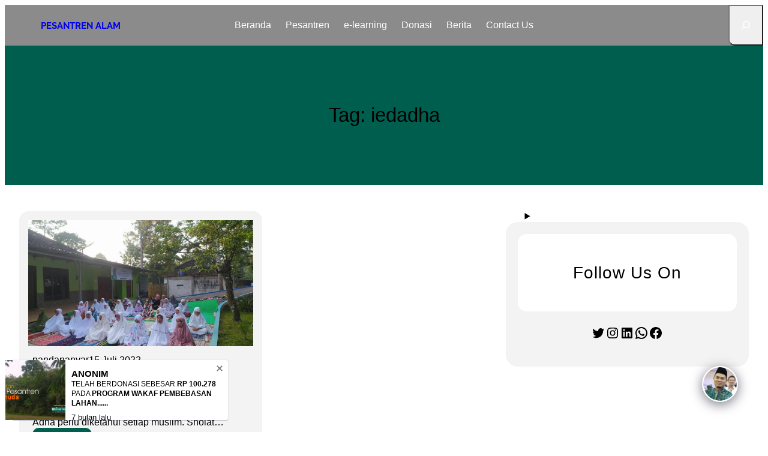

--- FILE ---
content_type: text/css
request_url: https://pesantrenalam.org/wp-content/plugins/lsddonation/assets/lib/lsdplugins/lsdplugins.css?ver=1.0.1
body_size: 5678
content:
/* Design System LSD
 * Module ::
 * - Layout
 * - Checkbox
 * - Margin and Padding
 *
 * (c) 2020 LSDPlugins
 */
 
.lsdplugins *,
.lsdplugins *::before,
.lsdplugins *::after {
    -webkit-box-sizing: border-box;
    box-sizing: border-box;
    outline: none !important
}

*:focus,
*:active {
    outline: none !important;
    box-shadow: none !important
}

.lsdplugins .no-gutters, 
.lsdplugins .no-gutters div {
    margin-right: 0;
    margin-left: 0
}


html,
body {
    height: 100%;
    box-sizing: border-box;
    -ms-overflow-style: scrollbar;
    line-height: 1.15;
    -webkit-text-size-adjust: 100%
}

a, a:hover{
    text-decoration: none !important;
}

.max480{
    max-width: 480px;
    margin: 0 auto;
}

.svg-icon {
    display: inline-flex;
    align-self: center;
    vertical-align: middle;
    margin-top: -2px;
}

.lsd-container {
    width: 100%;
    padding-right: 15px;
    padding-left: 15px;
    margin-right: auto;
    margin-left: auto
}

@media (min-width: 576px) {
    .lsd-container {
        max-width: 540px
    }
}

@media (min-width: 768px) {
    .lsd-container {
        max-width: 720px
    }
}

@media (min-width: 992px) {
    .lsd-container {
        max-width: 960px
    }
}

@media (min-width: 1200px) {
    .lsd-container {
        max-width: 1140px
    }
}

.lsd-container-fluid,
.lsd-container-sm,
.lsd-container-md,
.lsd-container-lg,
.lsd-container-xl {
    width: 100%;
    padding-right: 15px;
    padding-left: 15px;
    margin-right: auto;
    margin-left: auto
}

@media (min-width: 576px) {

    .lsd-container,
    .lsd-container-sm {
        max-width: 540px
    }
}

@media (min-width: 768px) {

    .lsd-container,
    .lsd-container-sm,
    .lsd-container-md {
        max-width: 720px
    }
}

@media (min-width: 992px) {

    .lsd-container,
    .lsd-container-sm,
    .lsd-container-md,
    .lsd-container-lg {
        max-width: 960px
    }
}

@media (min-width: 1200px) {

    .lsd-container,
    .lsd-container-sm,
    .lsd-container-md,
    .lsd-container-lg,
    .lsd-container-xl {
        max-width: 1140px
    }
}

.lsdp-row {
    -ms-box-orient: horizontal;
    display: -webkit-box;
    display: -moz-box;
    display: -ms-flexbox;
    display: -moz-flex;
    display: -webkit-flex;
    display: flex;
    -ms-flex-wrap: wrap;
    flex-wrap: wrap;
    /* margin-right: -15px;
    margin-left: -15px; */
}



.lsdp-row .col-1,
.lsdp-row .col-2,
.lsdp-row .col-3,
.lsdp-row .col-4,
.lsdp-row .col-5,
.lsdp-row .col-6,
.lsdp-row .col-7,
.lsdp-row .col-8,
.lsdp-row .col-9,
.lsdp-row .col-10,
.lsdp-row .col-11,
.lsdp-row .col-12,
.lsdp-row .col,
.lsdp-row .col-auto,
.lsdp-row .col-sm-1,
.lsdp-row .col-sm-2,
.lsdp-row .col-sm-3,
.lsdp-row .col-sm-4,
.lsdp-row .col-sm-5,
.lsdp-row .col-sm-6,
.lsdp-row .col-sm-7,
.lsdp-row .col-sm-8,
.lsdp-row .col-sm-9,
.lsdp-row .col-sm-10,
.lsdp-row .col-sm-11,
.lsdp-row .col-sm-12,
.lsdp-row .col-sm,
.lsdp-row .col-sm-auto,
.lsdp-row .col-md-1,
.lsdp-row .col-md-2,
.lsdp-row .col-md-3,
.lsdp-row .col-md-4,
.lsdp-row .col-md-5,
.lsdp-row .col-md-6,
.lsdp-row .col-md-7,
.lsdp-row .col-md-8,
.lsdp-row .col-md-9,
.lsdp-row .col-md-10,
.lsdp-row .col-md-11,
.lsdp-row .col-md-12,
.lsdp-row .col-md,
.lsdp-row .col-md-auto,
.lsdp-row .col-lg-1,
.lsdp-row .col-lg-2,
.lsdp-row .col-lg-3,
.lsdp-row .col-lg-4,
.lsdp-row .col-lg-5,
.lsdp-row .col-lg-6,
.lsdp-row .col-lg-7,
.lsdp-row .col-lg-8,
.lsdp-row .col-lg-9,
.lsdp-row .col-lg-10,
.lsdp-row .col-lg-11,
.lsdp-row .col-lg-12,
.lsdp-row .col-lg,
.lsdp-row .col-lg-auto,
.lsdp-row .col-xl-1,
.lsdp-row .col-xl-2,
.lsdp-row .col-xl-3,
.lsdp-row .col-xl-4,
.lsdp-row .col-xl-5,
.lsdp-row .col-xl-6,
.lsdp-row .col-xl-7,
.lsdp-row .col-xl-8,
.lsdp-row .col-xl-9,
.lsdp-row .col-xl-10,
.lsdp-row .col-xl-11,
.lsdp-row .col-xl-12,
.lsdp-row .col-xl,
.lsdp-row .col-xl-auto {
    position: relative;
    width: 100%;
    padding-right: 10px;
    padding-left: 10px
}

.lsdp-row .col {
    -ms-flex-preferred-size: 0;
    flex-basis: 0;
    -ms-flex-positive: 1;
    flex-grow: 1;
    min-width: 0;
    max-width: 100%
}

.lsdplugins .row-cols-1>* {
    -ms-flex: 0 0 100%;
    flex: 0 0 100%;
    max-width: 100%
}

.lsdplugins .row-cols-2>* {
    -ms-flex: 0 0 50%;
    flex: 0 0 50%;
    max-width: 50%
}

.lsdplugins .row-cols-3>* {
    -ms-flex: 0 0 33.333333%;
    flex: 0 0 33.333333%;
    max-width: 33.333333%
}

.lsdplugins .row-cols-4>* {
    -ms-flex: 0 0 25%;
    flex: 0 0 25%;
    max-width: 25%
}

.lsdplugins .row-cols-5>* {
    -ms-flex: 0 0 20%;
    flex: 0 0 20%;
    max-width: 20%
}

.lsdplugins .row-cols-6>* {
    -ms-flex: 0 0 16.666667%;
    flex: 0 0 16.666667%;
    max-width: 16.666667%
}

.lsdp-row .col-auto {
    -ms-flex: 0 0 auto;
    flex: 0 0 auto;
    width: auto;
    max-width: 100%
}

.lsdp-row .col-1 {
    -ms-flex: 0 0 8.333333%;
    flex: 0 0 8.333333%;
    max-width: 8.333333%
}

.lsdp-row .col-2 {
    -ms-flex: 0 0 16.666667%;
    flex: 0 0 16.666667%;
    max-width: 16.666667%
}

.lsdp-row .col-3 {
    -ms-flex: 0 0 25%;
    flex: 0 0 25%;
    max-width: 25%
}

.lsdp-row .col-4 {
    -ms-flex: 0 0 33.333333%;
    flex: 0 0 33.333333%;
    max-width: 33.333333%
}

.lsdp-row .col-5 {
    -ms-flex: 0 0 41.666667%;
    flex: 0 0 41.666667%;
    max-width: 41.666667%
}

.lsdp-row .col-6 {
    -ms-flex: 0 0 50%;
    flex: 0 0 50%;
    max-width: 50%;
    line-height: normal;
}

.lsdp-row .col-7 {
    -ms-flex: 0 0 58.333333%;
    flex: 0 0 58.333333%;
    max-width: 58.333333%
}

.lsdp-row .col-8 {
    -ms-flex: 0 0 66.666667%;
    flex: 0 0 66.666667%;
    max-width: 66.666667%
}

.lsdp-row .col-9 {
    -ms-flex: 0 0 74%;
    flex: 0 0 74%;
    max-width: 74%
}

.lsdp-row .col-10 {
    -ms-flex: 0 0 83.333333%;
    flex: 0 0 83.333333%;
    max-width: 83.333333%
}

.lsdp-row .col-11 {
    -ms-flex: 0 0 91.666667%;
    flex: 0 0 91.666667%;
    max-width: 91.666667%
}

.lsdp-row .col-12 {
    -ms-flex: 0 0 100%;
    flex: 0 0 100%;
    max-width: 100%
}

.lsdp-row .order-first {
    -ms-flex-order: -1;
    order: -1
}

.lsdp-row .order-last {
    -ms-flex-order: 13;
    order: 13
}

.lsdp-row .order-0 {
    -ms-flex-order: 0;
    order: 0
}

.lsdp-row .order-1 {
    -ms-flex-order: 1;
    order: 1
}

.lsdp-row .order-2 {
    -ms-flex-order: 2;
    order: 2
}

.lsdp-row .order-3 {
    -ms-flex-order: 3;
    order: 3
}

.lsdp-row .order-4 {
    -ms-flex-order: 4;
    order: 4
}

.lsdp-row .order-5 {
    -ms-flex-order: 5;
    order: 5
}

.lsdp-row .order-6 {
    -ms-flex-order: 6;
    order: 6
}

.lsdp-row .order-7 {
    -ms-flex-order: 7;
    order: 7
}

.lsdp-row .order-8 {
    -ms-flex-order: 8;
    order: 8
}

.lsdp-row .order-9 {
    -ms-flex-order: 9;
    order: 9
}

.lsdp-row .order-10 {
    -ms-flex-order: 10;
    order: 10
}

.lsdp-row .order-11 {
    -ms-flex-order: 11;
    order: 11
}

.lsdp-row .order-12 {
    -ms-flex-order: 12;
    order: 12
}

.lsdp-row .offset-1 {
    margin-left: 8.333333%
}

.lsdp-row .offset-2 {
    margin-left: 16.666667%
}

.lsdp-row .offset-3 {
    margin-left: 25%
}

.lsdp-row .offset-4 {
    margin-left: 33.333333%
}

.lsdp-row .offset-5 {
    margin-left: 41.666667%
}

.lsdp-row .offset-6 {
    margin-left: 50%
}

.lsdp-row .offset-7 {
    margin-left: 58.333333%
}

.lsdp-row .offset-8 {
    margin-left: 66.666667%
}

.lsdp-row .offset-9 {
    margin-left: 75%
}

.lsdp-row .offset-10 {
    margin-left: 83.333333%
}

.lsdp-row .offset-11 {
    margin-left: 91.666667%
}

@media (min-width: 576px) {
    .lsdp-row .col-sm {
        -ms-flex-preferred-size: 0;
        flex-basis: 0;
        -ms-flex-positive: 1;
        flex-grow: 1;
        min-width: 0;
        max-width: 100%
    }

    .lsdp-row .row-cols-sm-1>* {
        -ms-flex: 0 0 100%;
        flex: 0 0 100%;
        max-width: 100%
    }

    .lsdp-row .row-cols-sm-2>* {
        -ms-flex: 0 0 50%;
        flex: 0 0 50%;
        max-width: 50%
    }

    .lsdp-row .row-cols-sm-3>* {
        -ms-flex: 0 0 33.333333%;
        flex: 0 0 33.333333%;
        max-width: 33.333333%
    }

    .lsdp-row .row-cols-sm-4>* {
        -ms-flex: 0 0 25%;
        flex: 0 0 25%;
        max-width: 25%
    }

    .lsdp-row .row-cols-sm-5>* {
        -ms-flex: 0 0 20%;
        flex: 0 0 20%;
        max-width: 20%
    }

    .lsdp-row .row-cols-sm-6>* {
        -ms-flex: 0 0 16.666667%;
        flex: 0 0 16.666667%;
        max-width: 16.666667%
    }

    .lsdp-row .col-sm-auto {
        -ms-flex: 0 0 auto;
        flex: 0 0 auto;
        width: auto;
        max-width: 100%
    }

    .lsdp-row .col-sm-1 {
        -ms-flex: 0 0 8.333333%;
        flex: 0 0 8.333333%;
        max-width: 8.333333%
    }

    .lsdp-row .col-sm-2 {
        -ms-flex: 0 0 16.666667%;
        flex: 0 0 16.666667%;
        max-width: 16.666667%
    }

    .lsdp-row .col-sm-3 {
        -ms-flex: 0 0 25%;
        flex: 0 0 25%;
        max-width: 25%
    }

    .lsdp-row .col-sm-4 {
        -ms-flex: 0 0 33.333333%;
        flex: 0 0 33.333333%;
        max-width: 33.333333%
    }

    .lsdp-row .col-sm-5 {
        -ms-flex: 0 0 41.666667%;
        flex: 0 0 41.666667%;
        max-width: 41.666667%
    }

    .lsdp-row .col-sm-6 {
        -ms-flex: 0 0 50%;
        flex: 0 0 50%;
        max-width: 50%
    }

    .lsdp-row .col-sm-7 {
        -ms-flex: 0 0 58.333333%;
        flex: 0 0 58.333333%;
        max-width: 58.333333%
    }

    .lsdp-row .col-sm-8 {
        -ms-flex: 0 0 66.666667%;
        flex: 0 0 66.666667%;
        max-width: 66.666667%
    }

    .lsdp-row .col-sm-9 {
        -ms-flex: 0 0 75%;
        flex: 0 0 75%;
        max-width: 75%
    }

    .lsdp-row .col-sm-10 {
        -ms-flex: 0 0 83.333333%;
        flex: 0 0 83.333333%;
        max-width: 83.333333%
    }

    .lsdp-row .col-sm-11 {
        -ms-flex: 0 0 91.666667%;
        flex: 0 0 91.666667%;
        max-width: 91.666667%
    }

    .lsdp-row .col-sm-12 {
        -ms-flex: 0 0 100%;
        flex: 0 0 100%;
        max-width: 100%
    }

    .lsdp-row .order-sm-first {
        -ms-flex-order: -1;
        order: -1
    }

    .lsdp-row .order-sm-last {
        -ms-flex-order: 13;
        order: 13
    }

    .lsdp-row .order-sm-0 {
        -ms-flex-order: 0;
        order: 0
    }

    .lsdp-row .order-sm-1 {
        -ms-flex-order: 1;
        order: 1
    }

    .lsdp-row .order-sm-2 {
        -ms-flex-order: 2;
        order: 2
    }

    .lsdp-row .order-sm-3 {
        -ms-flex-order: 3;
        order: 3
    }

    .lsdp-row .order-sm-4 {
        -ms-flex-order: 4;
        order: 4
    }

    .lsdp-row .order-sm-5 {
        -ms-flex-order: 5;
        order: 5
    }

    .lsdp-row .order-sm-6 {
        -ms-flex-order: 6;
        order: 6
    }

    .lsdp-row .order-sm-7 {
        -ms-flex-order: 7;
        order: 7
    }

    .lsdp-row .order-sm-8 {
        -ms-flex-order: 8;
        order: 8
    }

    .lsdp-row .order-sm-9 {
        -ms-flex-order: 9;
        order: 9
    }

    .lsdp-row .order-sm-10 {
        -ms-flex-order: 10;
        order: 10
    }

    .lsdp-row .order-sm-11 {
        -ms-flex-order: 11;
        order: 11
    }

    .lsdp-row .order-sm-12 {
        -ms-flex-order: 12;
        order: 12
    }

    .lsdp-row .offset-sm-0 {
        margin-left: 0
    }

    .lsdp-row .offset-sm-1 {
        margin-left: 8.333333%
    }

    .lsdp-row .offset-sm-2 {
        margin-left: 16.666667%
    }

    .lsdp-row .offset-sm-3 {
        margin-left: 25%
    }

    .lsdp-row .offset-sm-4 {
        margin-left: 33.333333%
    }

    .lsdp-row .offset-sm-5 {
        margin-left: 41.666667%
    }

    .lsdp-row .offset-sm-6 {
        margin-left: 50%
    }

    .lsdp-row .offset-sm-7 {
        margin-left: 58.333333%
    }

    .lsdp-row .offset-sm-8 {
        margin-left: 66.666667%
    }

    .lsdp-row .offset-sm-9 {
        margin-left: 75%
    }

    .lsdp-row .offset-sm-10 {
        margin-left: 83.333333%
    }

    .lsdp-row .offset-sm-11 {
        margin-left: 91.666667%
    }
}

@media (min-width: 768px) {
    .lsdp-row .col-md {
        -ms-flex-preferred-size: 0;
        flex-basis: 0;
        -ms-flex-positive: 1;
        flex-grow: 1;
        min-width: 0;
        max-width: 100%
    }

    .lsdp-row .row-cols-md-1>* {
        -ms-flex: 0 0 100%;
        flex: 0 0 100%;
        max-width: 100%
    }

    .lsdp-row .row-cols-md-2>* {
        -ms-flex: 0 0 50%;
        flex: 0 0 50%;
        max-width: 50%
    }

    .lsdp-row .row-cols-md-3>* {
        -ms-flex: 0 0 33.333333%;
        flex: 0 0 33.333333%;
        max-width: 33.333333%
    }

    .lsdp-row .row-cols-md-4>* {
        -ms-flex: 0 0 25%;
        flex: 0 0 25%;
        max-width: 25%
    }

    .lsdp-row .row-cols-md-5>* {
        -ms-flex: 0 0 20%;
        flex: 0 0 20%;
        max-width: 20%
    }

    .lsdp-row .row-cols-md-6>* {
        -ms-flex: 0 0 16.666667%;
        flex: 0 0 16.666667%;
        max-width: 16.666667%
    }

    .lsdp-row .col-md-auto {
        -ms-flex: 0 0 auto;
        flex: 0 0 auto;
        width: auto;
        max-width: 100%
    }

    .lsdp-row .col-md-1 {
        -ms-flex: 0 0 8.333333%;
        flex: 0 0 8.333333%;
        max-width: 8.333333%
    }

    .lsdp-row .col-md-2 {
        -ms-flex: 0 0 16.666667%;
        flex: 0 0 16.666667%;
        max-width: 16.666667%
    }

    .lsdp-row .col-md-3 {
        -ms-flex: 0 0 25%;
        flex: 0 0 25%;
        max-width: 25%
    }

    .lsdp-row .col-md-4 {
        -ms-flex: 0 0 33.333333%;
        flex: 0 0 33.333333%;
        max-width: 33.333333%
    }

    .lsdp-row .col-md-5 {
        -ms-flex: 0 0 41.666667%;
        flex: 0 0 41.666667%;
        max-width: 41.666667%
    }

    .lsdp-row .col-md-6 {
        -ms-flex: 0 0 50%;
        flex: 0 0 50%;
        max-width: 50%
    }

    .lsdp-row .col-md-7 {
        -ms-flex: 0 0 58.333333%;
        flex: 0 0 58.333333%;
        max-width: 58.333333%
    }

    .lsdp-row .col-md-8 {
        -ms-flex: 0 0 66.666667%;
        flex: 0 0 66.666667%;
        max-width: 66.666667%
    }

    .lsdp-row .col-md-9 {
        -ms-flex: 0 0 75%;
        flex: 0 0 75%;
        max-width: 75%
    }

    .lsdp-row .col-md-10 {
        -ms-flex: 0 0 83.333333%;
        flex: 0 0 83.333333%;
        max-width: 83.333333%
    }

    .lsdp-row .col-md-11 {
        -ms-flex: 0 0 91.666667%;
        flex: 0 0 91.666667%;
        max-width: 91.666667%
    }

    .lsdp-row .col-md-12 {
        -ms-flex: 0 0 100%;
        flex: 0 0 100%;
        max-width: 100%
    }

    .lsdp-row .order-md-first {
        -ms-flex-order: -1;
        order: -1
    }

    .lsdp-row .order-md-last {
        -ms-flex-order: 13;
        order: 13
    }

    .lsdp-row .order-md-0 {
        -ms-flex-order: 0;
        order: 0
    }

    .lsdp-row .order-md-1 {
        -ms-flex-order: 1;
        order: 1
    }

    .lsdp-row .order-md-2 {
        -ms-flex-order: 2;
        order: 2
    }

    .lsdp-row .order-md-3 {
        -ms-flex-order: 3;
        order: 3
    }

    .lsdp-row .order-md-4 {
        -ms-flex-order: 4;
        order: 4
    }

    .lsdp-row .order-md-5 {
        -ms-flex-order: 5;
        order: 5
    }

    .lsdp-row .order-md-6 {
        -ms-flex-order: 6;
        order: 6
    }

    .lsdp-row .order-md-7 {
        -ms-flex-order: 7;
        order: 7
    }

    .lsdp-row .order-md-8 {
        -ms-flex-order: 8;
        order: 8
    }

    .lsdp-row .order-md-9 {
        -ms-flex-order: 9;
        order: 9
    }

    .lsdp-row .order-md-10 {
        -ms-flex-order: 10;
        order: 10
    }

    .lsdp-row .order-md-11 {
        -ms-flex-order: 11;
        order: 11
    }

    .lsdp-row .order-md-12 {
        -ms-flex-order: 12;
        order: 12
    }

    .lsdp-row .offset-md-0 {
        margin-left: 0
    }

    .lsdp-row .offset-md-1 {
        margin-left: 8.333333%
    }

    .lsdp-row .offset-md-2 {
        margin-left: 16.666667%
    }

    .lsdp-row .offset-md-3 {
        margin-left: 25%
    }

    .lsdp-row .offset-md-4 {
        margin-left: 33.333333%
    }

    .lsdp-row .offset-md-5 {
        margin-left: 41.666667%
    }

    .lsdp-row .offset-md-6 {
        margin-left: 50%
    }

    .lsdp-row .offset-md-7 {
        margin-left: 58.333333%
    }

    .lsdp-row .offset-md-8 {
        margin-left: 66.666667%
    }

    .lsdp-row .offset-md-9 {
        margin-left: 75%
    }

    .lsdp-row .offset-md-10 {
        margin-left: 83.333333%
    }

    .lsdp-row .offset-md-11 {
        margin-left: 91.666667%
    }
}

@media (min-width: 992px) {
    .lsdp-row .col-lg {
        -ms-flex-preferred-size: 0;
        flex-basis: 0;
        -ms-flex-positive: 1;
        flex-grow: 1;
        min-width: 0;
        max-width: 100%
    }

    .lsdp-row .row-cols-lg-1>* {
        -ms-flex: 0 0 100%;
        flex: 0 0 100%;
        max-width: 100%
    }

    .lsdp-row .row-cols-lg-2>* {
        -ms-flex: 0 0 50%;
        flex: 0 0 50%;
        max-width: 50%
    }

    .lsdp-row .row-cols-lg-3>* {
        -ms-flex: 0 0 33.333333%;
        flex: 0 0 33.333333%;
        max-width: 33.333333%
    }

    .lsdp-row .row-cols-lg-4>* {
        -ms-flex: 0 0 25%;
        flex: 0 0 25%;
        max-width: 25%
    }

    .lsdp-row .row-cols-lg-5>* {
        -ms-flex: 0 0 20%;
        flex: 0 0 20%;
        max-width: 20%
    }

    .lsdp-row .row-cols-lg-6>* {
        -ms-flex: 0 0 16.666667%;
        flex: 0 0 16.666667%;
        max-width: 16.666667%
    }

    .lsdp-row .col-lg-auto {
        -ms-flex: 0 0 auto;
        flex: 0 0 auto;
        width: auto;
        max-width: 100%
    }

    .lsdp-row .col-lg-1 {
        -ms-flex: 0 0 8.333333%;
        flex: 0 0 8.333333%;
        max-width: 8.333333%
    }

    .lsdp-row .col-lg-2 {
        -ms-flex: 0 0 16.666667%;
        flex: 0 0 16.666667%;
        max-width: 16.666667%
    }

    .lsdp-row .col-lg-3 {
        -ms-flex: 0 0 25%;
        flex: 0 0 25%;
        max-width: 25%
    }

    .lsdp-row .col-lg-4 {
        -ms-flex: 0 0 33.333333%;
        flex: 0 0 33.333333%;
        max-width: 33.333333%
    }

    .lsdp-row .col-lg-5 {
        -ms-flex: 0 0 41.666667%;
        flex: 0 0 41.666667%;
        max-width: 41.666667%
    }

    .lsdp-row .col-lg-6 {
        -ms-flex: 0 0 50%;
        flex: 0 0 50%;
        max-width: 50%
    }

    .lsdp-row .col-lg-7 {
        -ms-flex: 0 0 58.333333%;
        flex: 0 0 58.333333%;
        max-width: 58.333333%
    }

    .lsdp-row .col-lg-8 {
        -ms-flex: 0 0 66.666667%;
        flex: 0 0 66.666667%;
        max-width: 66.666667%
    }

    .lsdp-row .col-lg-9 {
        -ms-flex: 0 0 75%;
        flex: 0 0 75%;
        max-width: 75%
    }

    .lsdp-row .col-lg-10 {
        -ms-flex: 0 0 83.333333%;
        flex: 0 0 83.333333%;
        max-width: 83.333333%
    }

    .lsdp-row .col-lg-11 {
        -ms-flex: 0 0 91.666667%;
        flex: 0 0 91.666667%;
        max-width: 91.666667%
    }

    .lsdp-row .col-lg-12 {
        -ms-flex: 0 0 100%;
        flex: 0 0 100%;
        max-width: 100%
    }

    .lsdp-row .order-lg-first {
        -ms-flex-order: -1;
        order: -1
    }

    .lsdp-row .order-lg-last {
        -ms-flex-order: 13;
        order: 13
    }

    .lsdp-row .order-lg-0 {
        -ms-flex-order: 0;
        order: 0
    }

    .lsdp-row .order-lg-1 {
        -ms-flex-order: 1;
        order: 1
    }

    .lsdp-row .order-lg-2 {
        -ms-flex-order: 2;
        order: 2
    }

    .lsdp-row .order-lg-3 {
        -ms-flex-order: 3;
        order: 3
    }

    .lsdp-row .order-lg-4 {
        -ms-flex-order: 4;
        order: 4
    }

    .lsdp-row .order-lg-5 {
        -ms-flex-order: 5;
        order: 5
    }

    .lsdp-row .order-lg-6 {
        -ms-flex-order: 6;
        order: 6
    }

    .lsdp-row .order-lg-7 {
        -ms-flex-order: 7;
        order: 7
    }

    .lsdp-row .order-lg-8 {
        -ms-flex-order: 8;
        order: 8
    }

    .lsdp-row .order-lg-9 {
        -ms-flex-order: 9;
        order: 9
    }

    .lsdp-row .order-lg-10 {
        -ms-flex-order: 10;
        order: 10
    }

    .lsdp-row .order-lg-11 {
        -ms-flex-order: 11;
        order: 11
    }

    .lsdp-row .order-lg-12 {
        -ms-flex-order: 12;
        order: 12
    }

    .lsdp-row .offset-lg-0 {
        margin-left: 0
    }

    .lsdp-row .offset-lg-1 {
        margin-left: 8.333333%
    }

    .lsdp-row .offset-lg-2 {
        margin-left: 16.666667%
    }

    .lsdp-row .offset-lg-3 {
        margin-left: 25%
    }

    .lsdp-row .offset-lg-4 {
        margin-left: 33.333333%
    }

    .lsdp-row .offset-lg-5 {
        margin-left: 41.666667%
    }

    .lsdp-row .offset-lg-6 {
        margin-left: 50%
    }

    .lsdp-row .offset-lg-7 {
        margin-left: 58.333333%
    }

    .lsdp-row .offset-lg-8 {
        margin-left: 66.666667%
    }

    .lsdp-row .offset-lg-9 {
        margin-left: 75%
    }

    .lsdp-row .offset-lg-10 {
        margin-left: 83.333333%
    }

    .lsdp-row .offset-lg-11 {
        margin-left: 91.666667%
    }
}

@media (min-width: 1200px) {
    .lsdp-row .col-xl {
        -ms-flex-preferred-size: 0;
        flex-basis: 0;
        -ms-flex-positive: 1;
        flex-grow: 1;
        min-width: 0;
        max-width: 100%
    }

    .lsdp-row .row-cols-xl-1>* {
        -ms-flex: 0 0 100%;
        flex: 0 0 100%;
        max-width: 100%
    }

    .lsdp-row .row-cols-xl-2>* {
        -ms-flex: 0 0 50%;
        flex: 0 0 50%;
        max-width: 50%
    }

    .lsdp-row .row-cols-xl-3>* {
        -ms-flex: 0 0 33.333333%;
        flex: 0 0 33.333333%;
        max-width: 33.333333%
    }

    .lsdp-row .row-cols-xl-4>* {
        -ms-flex: 0 0 25%;
        flex: 0 0 25%;
        max-width: 25%
    }

    .lsdp-row .row-cols-xl-5>* {
        -ms-flex: 0 0 20%;
        flex: 0 0 20%;
        max-width: 20%
    }

    .lsdp-row .row-cols-xl-6>* {
        -ms-flex: 0 0 16.666667%;
        flex: 0 0 16.666667%;
        max-width: 16.666667%
    }

    .lsdp-row .col-xl-auto {
        -ms-flex: 0 0 auto;
        flex: 0 0 auto;
        width: auto;
        max-width: 100%
    }

    .lsdp-row .col-xl-1 {
        -ms-flex: 0 0 8.333333%;
        flex: 0 0 8.333333%;
        max-width: 8.333333%
    }

    .lsdp-row .col-xl-2 {
        -ms-flex: 0 0 16.666667%;
        flex: 0 0 16.666667%;
        max-width: 16.666667%
    }

    .lsdp-row .col-xl-3 {
        -ms-flex: 0 0 25%;
        flex: 0 0 25%;
        max-width: 25%
    }

    .lsdp-row .col-xl-4 {
        -ms-flex: 0 0 33.333333%;
        flex: 0 0 33.333333%;
        max-width: 33.333333%
    }

    .lsdp-row .col-xl-5 {
        -ms-flex: 0 0 41.666667%;
        flex: 0 0 41.666667%;
        max-width: 41.666667%
    }

    .lsdp-row .col-xl-6 {
        -ms-flex: 0 0 50%;
        flex: 0 0 50%;
        max-width: 50%
    }

    .lsdp-row .col-xl-7 {
        -ms-flex: 0 0 58.333333%;
        flex: 0 0 58.333333%;
        max-width: 58.333333%
    }

    .lsdp-row .col-xl-8 {
        -ms-flex: 0 0 66.666667%;
        flex: 0 0 66.666667%;
        max-width: 66.666667%
    }

    .lsdp-row .col-xl-9 {
        -ms-flex: 0 0 75%;
        flex: 0 0 75%;
        max-width: 75%
    }

    .lsdp-row .col-xl-10 {
        -ms-flex: 0 0 83.333333%;
        flex: 0 0 83.333333%;
        max-width: 83.333333%
    }

    .lsdp-row .col-xl-11 {
        -ms-flex: 0 0 91.666667%;
        flex: 0 0 91.666667%;
        max-width: 91.666667%
    }

    .lsdp-row .col-xl-12 {
        -ms-flex: 0 0 100%;
        flex: 0 0 100%;
        max-width: 100%
    }

    .lsdp-row .order-xl-first {
        -ms-flex-order: -1;
        order: -1
    }

    .lsdp-row .order-xl-last {
        -ms-flex-order: 13;
        order: 13
    }

    .lsdp-row .order-xl-0 {
        -ms-flex-order: 0;
        order: 0
    }

    .lsdp-row .order-xl-1 {
        -ms-flex-order: 1;
        order: 1
    }

    .lsdp-row .order-xl-2 {
        -ms-flex-order: 2;
        order: 2
    }

    .lsdp-row .order-xl-3 {
        -ms-flex-order: 3;
        order: 3
    }

    .lsdp-row .order-xl-4 {
        -ms-flex-order: 4;
        order: 4
    }

    .lsdp-row .order-xl-5 {
        -ms-flex-order: 5;
        order: 5
    }

    .lsdp-row .order-xl-6 {
        -ms-flex-order: 6;
        order: 6
    }

    .lsdp-row .order-xl-7 {
        -ms-flex-order: 7;
        order: 7
    }

    .lsdp-row .order-xl-8 {
        -ms-flex-order: 8;
        order: 8
    }

    .lsdp-row .order-xl-9 {
        -ms-flex-order: 9;
        order: 9
    }

    .lsdp-row .order-xl-10 {
        -ms-flex-order: 10;
        order: 10
    }

    .lsdp-row .order-xl-11 {
        -ms-flex-order: 11;
        order: 11
    }

    .lsdp-row .order-xl-12 {
        -ms-flex-order: 12;
        order: 12
    }

    .lsdp-row .offset-xl-0 {
        margin-left: 0
    }

    .lsdp-row .offset-xl-1 {
        margin-left: 8.333333%
    }

    .lsdp-row .offset-xl-2 {
        margin-left: 16.666667%
    }

    .lsdp-row .offset-xl-3 {
        margin-left: 25%
    }

    .lsdp-row .offset-xl-4 {
        margin-left: 33.333333%
    }

    .lsdp-row .offset-xl-5 {
        margin-left: 41.666667%
    }

    .lsdp-row .offset-xl-6 {
        margin-left: 50%
    }

    .lsdp-row .offset-xl-7 {
        margin-left: 58.333333%
    }

    .lsdp-row .offset-xl-8 {
        margin-left: 66.666667%
    }

    .lsdp-row .offset-xl-9 {
        margin-left: 75%
    }

    .lsdp-row .offset-xl-10 {
        margin-left: 83.333333%
    }

    .lsdp-row .offset-xl-11 {
        margin-left: 91.666667%
    }
}

.lsdplugins .flex-row {
    -ms-flex-direction: row !important;
    flex-direction: row !important
}

.lsdplugins .flex-column {
    -ms-flex-direction: column !important;
    flex-direction: column !important
}

.lsdplugins .flex-row-reverse {
    -ms-flex-direction: row-reverse !important;
    flex-direction: row-reverse !important
}

.lsdplugins .flex-column-reverse {
    -ms-flex-direction: column-reverse !important;
    flex-direction: column-reverse !important
}

.lsdplugins .flex-wrap {
    -ms-flex-wrap: wrap !important;
    flex-wrap: wrap !important
}

.lsdplugins .flex-nowrap {
    -ms-flex-wrap: nowrap !important;
    flex-wrap: nowrap !important
}

.lsdplugins .flex-wrap-reverse {
    -ms-flex-wrap: wrap-reverse !important;
    flex-wrap: wrap-reverse !important
}

.lsdplugins .flex-fill {
    -ms-flex: 1 1 auto !important;
    flex: 1 1 auto !important
}

.lsdplugins .flex-grow-0 {
    -ms-flex-positive: 0 !important;
    flex-grow: 0 !important
}

.lsdplugins .flex-grow-1 {
    -ms-flex-positive: 1 !important;
    flex-grow: 1 !important
}

.lsdplugins .flex-shrink-0 {
    -ms-flex-negative: 0 !important;
    flex-shrink: 0 !important
}

.lsdplugins .flex-shrink-1 {
    -ms-flex-negative: 1 !important;
    flex-shrink: 1 !important
}

.lsdplugins .justify-content-start {
    -ms-flex-pack: start !important;
    justify-content: flex-start !important
}

.lsdplugins .justify-content-end {
    -ms-flex-pack: end !important;
    justify-content: flex-end !important
}

.lsdplugins .justify-content-center {
    -ms-flex-pack: center !important;
    justify-content: center !important
}

.lsdplugins .justify-content-between {
    -ms-flex-pack: justify !important;
    justify-content: space-between !important
}

.lsdplugins .justify-content-around {
    -ms-flex-pack: distribute !important;
    justify-content: space-around !important
}

.lsdplugins .align-items-start {
    -ms-flex-align: start !important;
    align-items: flex-start !important
}

.lsdplugins .align-items-end {
    -ms-flex-align: end !important;
    align-items: flex-end !important
}

.lsdplugins .align-items-center {
    -ms-flex-align: center !important;
    align-items: center !important
}

.lsdplugins .align-items-baseline {
    -ms-flex-align: baseline !important;
    align-items: baseline !important
}

.lsdplugins .align-items-stretch {
    -ms-flex-align: stretch !important;
    align-items: stretch !important
}

.lsdplugins .align-content-start {
    -ms-flex-line-pack: start !important;
    align-content: flex-start !important
}

.lsdplugins .align-content-end {
    -ms-flex-line-pack: end !important;
    align-content: flex-end !important
}

.lsdplugins .align-content-center {
    -ms-flex-line-pack: center !important;
    align-content: center !important
}

.lsdplugins .align-content-between {
    -ms-flex-line-pack: justify !important;
    align-content: space-between !important
}

.lsdplugins .align-content-around {
    -ms-flex-line-pack: distribute !important;
    align-content: space-around !important
}

.lsdplugins .align-content-stretch {
    -ms-flex-line-pack: stretch !important;
    align-content: stretch !important
}

.lsdplugins .align-self-auto {
    -ms-flex-item-align: auto !important;
    align-self: auto !important
}

.lsdplugins .align-self-start {
    -ms-flex-item-align: start !important;
    align-self: flex-start !important
}

.lsdplugins .align-self-end {
    -ms-flex-item-align: end !important;
    align-self: flex-end !important
}

.lsdplugins .align-self-center {
    -ms-flex-item-align: center !important;
    align-self: center !important
}

.lsdplugins .align-self-baseline {
    -ms-flex-item-align: baseline !important;
    align-self: baseline !important
}

.lsdplugins .align-self-stretch {
    -ms-flex-item-align: stretch !important;
    align-self: stretch !important
}

@media (min-width: 576px) {
    .lsdplugins .flex-sm-row {
        -ms-flex-direction: row !important;
        flex-direction: row !important
    }

    .lsdplugins .flex-sm-column {
        -ms-flex-direction: column !important;
        flex-direction: column !important
    }

    .lsdplugins .flex-sm-row-reverse {
        -ms-flex-direction: row-reverse !important;
        flex-direction: row-reverse !important
    }

    .lsdplugins .flex-sm-column-reverse {
        -ms-flex-direction: column-reverse !important;
        flex-direction: column-reverse !important
    }

    .lsdplugins .flex-sm-wrap {
        -ms-flex-wrap: wrap !important;
        flex-wrap: wrap !important
    }

    .lsdplugins .flex-sm-nowrap {
        -ms-flex-wrap: nowrap !important;
        flex-wrap: nowrap !important
    }

    .lsdplugins .flex-sm-wrap-reverse {
        -ms-flex-wrap: wrap-reverse !important;
        flex-wrap: wrap-reverse !important
    }

    .lsdplugins .flex-sm-fill {
        -ms-flex: 1 1 auto !important;
        flex: 1 1 auto !important
    }

    .lsdplugins .flex-sm-grow-0 {
        -ms-flex-positive: 0 !important;
        flex-grow: 0 !important
    }

    .lsdplugins .flex-sm-grow-1 {
        -ms-flex-positive: 1 !important;
        flex-grow: 1 !important
    }

    .lsdplugins .flex-sm-shrink-0 {
        -ms-flex-negative: 0 !important;
        flex-shrink: 0 !important
    }

    .lsdplugins .flex-sm-shrink-1 {
        -ms-flex-negative: 1 !important;
        flex-shrink: 1 !important
    }

    .lsdplugins .justify-content-sm-start {
        -ms-flex-pack: start !important;
        justify-content: flex-start !important
    }

    .lsdplugins .justify-content-sm-end {
        -ms-flex-pack: end !important;
        justify-content: flex-end !important
    }

    .lsdplugins .justify-content-sm-center {
        -ms-flex-pack: center !important;
        justify-content: center !important
    }

    .lsdplugins .justify-content-sm-between {
        -ms-flex-pack: justify !important;
        justify-content: space-between !important
    }

    .lsdplugins .justify-content-sm-around {
        -ms-flex-pack: distribute !important;
        justify-content: space-around !important
    }

    .lsdplugins .align-items-sm-start {
        -ms-flex-align: start !important;
        align-items: flex-start !important
    }

    .lsdplugins .align-items-sm-end {
        -ms-flex-align: end !important;
        align-items: flex-end !important
    }

    .lsdplugins .align-items-sm-center {
        -ms-flex-align: center !important;
        align-items: center !important
    }

    .lsdplugins .align-items-sm-baseline {
        -ms-flex-align: baseline !important;
        align-items: baseline !important
    }

    .lsdplugins .align-items-sm-stretch {
        -ms-flex-align: stretch !important;
        align-items: stretch !important
    }

    .lsdplugins .align-content-sm-start {
        -ms-flex-line-pack: start !important;
        align-content: flex-start !important
    }

    .lsdplugins .align-content-sm-end {
        -ms-flex-line-pack: end !important;
        align-content: flex-end !important
    }

    .lsdplugins .align-content-sm-center {
        -ms-flex-line-pack: center !important;
        align-content: center !important
    }

    .lsdplugins .align-content-sm-between {
        -ms-flex-line-pack: justify !important;
        align-content: space-between !important
    }

    .lsdplugins .align-content-sm-around {
        -ms-flex-line-pack: distribute !important;
        align-content: space-around !important
    }

    .lsdplugins .align-content-sm-stretch {
        -ms-flex-line-pack: stretch !important;
        align-content: stretch !important
    }

    .lsdplugins .align-self-sm-auto {
        -ms-flex-item-align: auto !important;
        align-self: auto !important
    }

    .lsdplugins .align-self-sm-start {
        -ms-flex-item-align: start !important;
        align-self: flex-start !important
    }

    .lsdplugins .align-self-sm-end {
        -ms-flex-item-align: end !important;
        align-self: flex-end !important
    }

    .lsdplugins .align-self-sm-center {
        -ms-flex-item-align: center !important;
        align-self: center !important
    }

    .lsdplugins .align-self-sm-baseline {
        -ms-flex-item-align: baseline !important;
        align-self: baseline !important
    }

    .lsdplugins .align-self-sm-stretch {
        -ms-flex-item-align: stretch !important;
        align-self: stretch !important
    }
}

@media (min-width: 768px) {
    .lsdplugins .flex-md-row {
        -ms-flex-direction: row !important;
        flex-direction: row !important
    }

    .lsdplugins .flex-md-column {
        -ms-flex-direction: column !important;
        flex-direction: column !important
    }

    .lsdplugins .flex-md-row-reverse {
        -ms-flex-direction: row-reverse !important;
        flex-direction: row-reverse !important
    }

    .lsdplugins .flex-md-column-reverse {
        -ms-flex-direction: column-reverse !important;
        flex-direction: column-reverse !important
    }

    .lsdplugins .flex-md-wrap {
        -ms-flex-wrap: wrap !important;
        flex-wrap: wrap !important
    }

    .lsdplugins .flex-md-nowrap {
        -ms-flex-wrap: nowrap !important;
        flex-wrap: nowrap !important
    }

    .lsdplugins .flex-md-wrap-reverse {
        -ms-flex-wrap: wrap-reverse !important;
        flex-wrap: wrap-reverse !important
    }

    .lsdplugins .flex-md-fill {
        -ms-flex: 1 1 auto !important;
        flex: 1 1 auto !important
    }

    .lsdplugins .flex-md-grow-0 {
        -ms-flex-positive: 0 !important;
        flex-grow: 0 !important
    }

    .lsdplugins .flex-md-grow-1 {
        -ms-flex-positive: 1 !important;
        flex-grow: 1 !important
    }

    .lsdplugins .flex-md-shrink-0 {
        -ms-flex-negative: 0 !important;
        flex-shrink: 0 !important
    }

    .lsdplugins .flex-md-shrink-1 {
        -ms-flex-negative: 1 !important;
        flex-shrink: 1 !important
    }

    .lsdplugins .justify-content-md-start {
        -ms-flex-pack: start !important;
        justify-content: flex-start !important
    }

    .lsdplugins .justify-content-md-end {
        -ms-flex-pack: end !important;
        justify-content: flex-end !important
    }

    .lsdplugins .justify-content-md-center {
        -ms-flex-pack: center !important;
        justify-content: center !important
    }

    .lsdplugins .justify-content-md-between {
        -ms-flex-pack: justify !important;
        justify-content: space-between !important
    }

    .lsdplugins .justify-content-md-around {
        -ms-flex-pack: distribute !important;
        justify-content: space-around !important
    }

    .lsdplugins .align-items-md-start {
        -ms-flex-align: start !important;
        align-items: flex-start !important
    }

    .lsdplugins .align-items-md-end {
        -ms-flex-align: end !important;
        align-items: flex-end !important
    }

    .lsdplugins .align-items-md-center {
        -ms-flex-align: center !important;
        align-items: center !important
    }

    .lsdplugins .align-items-md-baseline {
        -ms-flex-align: baseline !important;
        align-items: baseline !important
    }

    .lsdplugins .align-items-md-stretch {
        -ms-flex-align: stretch !important;
        align-items: stretch !important
    }

    .lsdplugins .align-content-md-start {
        -ms-flex-line-pack: start !important;
        align-content: flex-start !important
    }

    .lsdplugins .align-content-md-end {
        -ms-flex-line-pack: end !important;
        align-content: flex-end !important
    }

    .lsdplugins .align-content-md-center {
        -ms-flex-line-pack: center !important;
        align-content: center !important
    }

    .lsdplugins .align-content-md-between {
        -ms-flex-line-pack: justify !important;
        align-content: space-between !important
    }

    .lsdplugins .align-content-md-around {
        -ms-flex-line-pack: distribute !important;
        align-content: space-around !important
    }

    .lsdplugins .align-content-md-stretch {
        -ms-flex-line-pack: stretch !important;
        align-content: stretch !important
    }

    .lsdplugins .align-self-md-auto {
        -ms-flex-item-align: auto !important;
        align-self: auto !important
    }

    .lsdplugins .align-self-md-start {
        -ms-flex-item-align: start !important;
        align-self: flex-start !important
    }

    .lsdplugins .align-self-md-end {
        -ms-flex-item-align: end !important;
        align-self: flex-end !important
    }

    .lsdplugins .align-self-md-center {
        -ms-flex-item-align: center !important;
        align-self: center !important
    }

    .lsdplugins .align-self-md-baseline {
        -ms-flex-item-align: baseline !important;
        align-self: baseline !important
    }

    .lsdplugins .align-self-md-stretch {
        -ms-flex-item-align: stretch !important;
        align-self: stretch !important
    }
}

@media (min-width: 992px) {
    .lsdplugins .flex-lg-row {
        -ms-flex-direction: row !important;
        flex-direction: row !important
    }

    .lsdplugins .flex-lg-column {
        -ms-flex-direction: column !important;
        flex-direction: column !important
    }

    .lsdplugins .flex-lg-row-reverse {
        -ms-flex-direction: row-reverse !important;
        flex-direction: row-reverse !important
    }

    .lsdplugins .flex-lg-column-reverse {
        -ms-flex-direction: column-reverse !important;
        flex-direction: column-reverse !important
    }

    .lsdplugins .flex-lg-wrap {
        -ms-flex-wrap: wrap !important;
        flex-wrap: wrap !important
    }

    .lsdplugins .flex-lg-nowrap {
        -ms-flex-wrap: nowrap !important;
        flex-wrap: nowrap !important
    }

    .lsdplugins .flex-lg-wrap-reverse {
        -ms-flex-wrap: wrap-reverse !important;
        flex-wrap: wrap-reverse !important
    }

    .lsdplugins .flex-lg-fill {
        -ms-flex: 1 1 auto !important;
        flex: 1 1 auto !important
    }

    .lsdplugins .flex-lg-grow-0 {
        -ms-flex-positive: 0 !important;
        flex-grow: 0 !important
    }

    .lsdplugins .flex-lg-grow-1 {
        -ms-flex-positive: 1 !important;
        flex-grow: 1 !important
    }

    .lsdplugins .flex-lg-shrink-0 {
        -ms-flex-negative: 0 !important;
        flex-shrink: 0 !important
    }

    .lsdplugins .flex-lg-shrink-1 {
        -ms-flex-negative: 1 !important;
        flex-shrink: 1 !important
    }

    .lsdplugins .justify-content-lg-start {
        -ms-flex-pack: start !important;
        justify-content: flex-start !important
    }

    .lsdplugins .justify-content-lg-end {
        -ms-flex-pack: end !important;
        justify-content: flex-end !important
    }

    .lsdplugins .justify-content-lg-center {
        -ms-flex-pack: center !important;
        justify-content: center !important
    }

    .lsdplugins .justify-content-lg-between {
        -ms-flex-pack: justify !important;
        justify-content: space-between !important
    }

    .lsdplugins .justify-content-lg-around {
        -ms-flex-pack: distribute !important;
        justify-content: space-around !important
    }

    .lsdplugins .align-items-lg-start {
        -ms-flex-align: start !important;
        align-items: flex-start !important
    }

    .lsdplugins .align-items-lg-end {
        -ms-flex-align: end !important;
        align-items: flex-end !important
    }

    .lsdplugins .align-items-lg-center {
        -ms-flex-align: center !important;
        align-items: center !important
    }

    .lsdplugins .align-items-lg-baseline {
        -ms-flex-align: baseline !important;
        align-items: baseline !important
    }

    .lsdplugins .align-items-lg-stretch {
        -ms-flex-align: stretch !important;
        align-items: stretch !important
    }

    .lsdplugins .align-content-lg-start {
        -ms-flex-line-pack: start !important;
        align-content: flex-start !important
    }

    .lsdplugins .align-content-lg-end {
        -ms-flex-line-pack: end !important;
        align-content: flex-end !important
    }

    .lsdplugins .align-content-lg-center {
        -ms-flex-line-pack: center !important;
        align-content: center !important
    }

    .lsdplugins .align-content-lg-between {
        -ms-flex-line-pack: justify !important;
        align-content: space-between !important
    }

    .lsdplugins .align-content-lg-around {
        -ms-flex-line-pack: distribute !important;
        align-content: space-around !important
    }

    .lsdplugins .align-content-lg-stretch {
        -ms-flex-line-pack: stretch !important;
        align-content: stretch !important
    }

    .lsdplugins .align-self-lg-auto {
        -ms-flex-item-align: auto !important;
        align-self: auto !important
    }

    .lsdplugins .align-self-lg-start {
        -ms-flex-item-align: start !important;
        align-self: flex-start !important
    }

    .lsdplugins .align-self-lg-end {
        -ms-flex-item-align: end !important;
        align-self: flex-end !important
    }

    .lsdplugins .align-self-lg-center {
        -ms-flex-item-align: center !important;
        align-self: center !important
    }

    .lsdplugins .align-self-lg-baseline {
        -ms-flex-item-align: baseline !important;
        align-self: baseline !important
    }

    .lsdplugins .align-self-lg-stretch {
        -ms-flex-item-align: stretch !important;
        align-self: stretch !important
    }
}

@media (min-width: 1200px) {
    .lsdplugins .flex-xl-row {
        -ms-flex-direction: row !important;
        flex-direction: row !important
    }

    .lsdplugins .flex-xl-column {
        -ms-flex-direction: column !important;
        flex-direction: column !important
    }

    .lsdplugins .flex-xl-row-reverse {
        -ms-flex-direction: row-reverse !important;
        flex-direction: row-reverse !important
    }

    .lsdplugins .flex-xl-column-reverse {
        -ms-flex-direction: column-reverse !important;
        flex-direction: column-reverse !important
    }

    .lsdplugins .flex-xl-wrap {
        -ms-flex-wrap: wrap !important;
        flex-wrap: wrap !important
    }

    .lsdplugins .flex-xl-nowrap {
        -ms-flex-wrap: nowrap !important;
        flex-wrap: nowrap !important
    }

    .lsdplugins .flex-xl-wrap-reverse {
        -ms-flex-wrap: wrap-reverse !important;
        flex-wrap: wrap-reverse !important
    }

    .lsdplugins .flex-xl-fill {
        -ms-flex: 1 1 auto !important;
        flex: 1 1 auto !important
    }

    .lsdplugins .flex-xl-grow-0 {
        -ms-flex-positive: 0 !important;
        flex-grow: 0 !important
    }

    .lsdplugins .flex-xl-grow-1 {
        -ms-flex-positive: 1 !important;
        flex-grow: 1 !important
    }

    .lsdplugins .flex-xl-shrink-0 {
        -ms-flex-negative: 0 !important;
        flex-shrink: 0 !important
    }

    .lsdplugins .flex-xl-shrink-1 {
        -ms-flex-negative: 1 !important;
        flex-shrink: 1 !important
    }

    .lsdplugins .justify-content-xl-start {
        -ms-flex-pack: start !important;
        justify-content: flex-start !important
    }

    .lsdplugins .justify-content-xl-end {
        -ms-flex-pack: end !important;
        justify-content: flex-end !important
    }

    .lsdplugins .justify-content-xl-center {
        -ms-flex-pack: center !important;
        justify-content: center !important
    }

    .lsdplugins .justify-content-xl-between {
        -ms-flex-pack: justify !important;
        justify-content: space-between !important
    }

    .lsdplugins .justify-content-xl-around {
        -ms-flex-pack: distribute !important;
        justify-content: space-around !important
    }

    .lsdplugins .align-items-xl-start {
        -ms-flex-align: start !important;
        align-items: flex-start !important
    }

    .lsdplugins .align-items-xl-end {
        -ms-flex-align: end !important;
        align-items: flex-end !important
    }

    .lsdplugins .align-items-xl-center {
        -ms-flex-align: center !important;
        align-items: center !important
    }

    .lsdplugins .align-items-xl-baseline {
        -ms-flex-align: baseline !important;
        align-items: baseline !important
    }

    .lsdplugins .align-items-xl-stretch {
        -ms-flex-align: stretch !important;
        align-items: stretch !important
    }

    .lsdplugins .align-content-xl-start {
        -ms-flex-line-pack: start !important;
        align-content: flex-start !important
    }

    .lsdplugins .align-content-xl-end {
        -ms-flex-line-pack: end !important;
        align-content: flex-end !important
    }

    .lsdplugins .align-content-xl-center {
        -ms-flex-line-pack: center !important;
        align-content: center !important
    }

    .lsdplugins .align-content-xl-between {
        -ms-flex-line-pack: justify !important;
        align-content: space-between !important
    }

    .lsdplugins .align-content-xl-around {
        -ms-flex-line-pack: distribute !important;
        align-content: space-around !important
    }

    .lsdplugins .align-content-xl-stretch {
        -ms-flex-line-pack: stretch !important;
        align-content: stretch !important
    }

    .lsdplugins .align-self-xl-auto {
        -ms-flex-item-align: auto !important;
        align-self: auto !important
    }

    .lsdplugins .align-self-xl-start {
        -ms-flex-item-align: start !important;
        align-self: flex-start !important
    }

    .lsdplugins .align-self-xl-end {
        -ms-flex-item-align: end !important;
        align-self: flex-end !important
    }

    .lsdplugins .align-self-xl-center {
        -ms-flex-item-align: center !important;
        align-self: center !important
    }

    .lsdplugins .align-self-xl-baseline {
        -ms-flex-item-align: baseline !important;
        align-self: baseline !important
    }

    .lsdplugins .align-self-xl-stretch {
        -ms-flex-item-align: stretch !important;
        align-self: stretch !important
    }
}

/* -- Row | Position | Utility -- */


@media only screen and (min-width: 768px) and (max-width: 991px) {
    .lsdp-row .col-lg-auto {
        -ms-flex: 0 0 100%;
        flex: 0 0 100%;
        max-width: 100%
    }
}

@media only screen and (max-width: 767px) {
    .lsdp-row .col-lg-auto {
        -ms-flex: 0 0 100%;
        flex: 0 0 100%;
        max-width: 100%
    }
}

.lsdp-row .col-lg-4 {
    -ms-flex: 0 0 33.333333%;
    flex: 0 0 33.333333%;
    max-width: 33.333333%;
    position: relative;
    width: 100%;
    padding-right: 5px;
    padding-left: 5px
}

@media only screen and (min-width: 768px) and (max-width: 991px) {
    .lsdp-row .col-lg-4 {
        -ms-flex: 0 0 100%;
        flex: 0 0 100%;
        max-width: 100%
    }
}

@media only screen and (max-width: 767px) {
    .lsdp-row .col-lg-4 {
        -ms-flex: 0 0 100%;
        flex: 0 0 100%;
        max-width: 100%
    }
}

.lsdp-row .col-4 {
    -ms-flex: 0 0 33.333333%;
    flex: 0 0 33.333333%;
    max-width: 33.333333%;
    position: relative;
    width: 100%;
    padding-right: 5px;
    padding-left: 5px
}

@media only screen and (max-width: 767px) {
    .lsdp-row .col-4 {
        -ms-flex: 0 0 100%;
        flex: 0 0 100%;
        max-width: 100%
    }
}

.lsdp-row.gutters-15 {
    margin: 0 -10px
}

.lsdp-row.gutters-15 .col-6,
.lsdp-row.gutters-15 .col-auto,
.lsdp-row.gutters-15 .col-lg-4 {
    padding: 0 10px
}

.lsdp-row.gutters-5 {
    margin: 0 -5px
}

.lsdp-row.gutters-5 .col-6,
.lsdp-row.gutters-5 .col-auto,
.lsdp-row.gutters-5 .col-lg-4 {
    padding: 0 5px
}

.lsdp-row.no-gutters {
    margin: 0
}

.lsdp-row.no-gutters .col-6,
.lsdp-row.no-gutters .col-auto,
.lsdp-row.no-gutters .col-lg-4 {
    padding: 0
}

.bg-white {
    background: #fff;
}

.bg-secondary {
    background-color: #FFECE1 !important
}

.bg-grey-light {
    background-color: #fafafa !important
}

.lsdd-text-primary {
    color: var(--theme-color) !important
}

.text-success {
    color: #15632C !important
}

.text-uppercase {
    text-transform: uppercase !important
}

.text-dark-light {
    color: #595959 !important
}

.text-grey {
    color: #8c8c8c !important
}

.text-dark-grey {
    color: #656565;
}

.text-right {
    text-align: right !important
}

.text-left {
    text-align: left !important
}

.text-center {
    text-align: center !important
}

.text-underline {
    border-bottom: 1px solid #F7865D
}

hr {
    margin: 10px 0;
    background-color: #f2f4f3;
    height: 2px;
    border: none
}

hr.half {
    margin: 10px auto;
    width: 60%;
    background-color: #F7865D
}

.grey {
    color: #848484 !important
}

.font-weight-bold {
    font-weight: 700 !important
}

.font-weight-medium {
    font-weight: 600 !important
}

.ml-auto {
    margin-left: auto !important
}

.mr-auto {
    margin-right: auto !important
}

.mr-10 {
    margin-right: 10px !important
}

.ml-5 {
    margin-left: 5px !important
}

.mb-0 {
    margin-bottom: 0 !important
}

.lsdp-mb-5 {
    margin-bottom: 5px !important;
}

.lsdp-mb-10 {
    margin-bottom: 10px !important;
}

.lsdp-mb-15 {
    margin-bottom: 15px !important
}

.lsdp-my-10{
    margin-top: 10px !important;
    margin-bottom: 10px !important;
}

.mb-20 {
    margin-bottom: 20px !important
}

.mb-25 {
    margin-bottom: 25px !important
}

.lsdp-mt-0 {
    margin-top: 0 !important
}

.lsdp-mt-5 {
    margin-top: 5px;
}

.lsdp-mt-10 {
    margin-top: 10px;
}

.lsdp-mt-15 {
    margin-top: 15px !important
}

.mt-20 {
    margin-top: 20px !important
}

.lsdp-mx-1r{
    margin-left: 1rem  !important;
    margin-right: 1rem  !important;
}

.my-20 {
    margin: 20px auto !important;
}

.py-10 {
    padding-top: 10px !important;
    padding-bottom: 10px !important
}

.lsdp-py-20{
    padding-top: 20px !important;
    padding-bottom: 20px !important
}

.pt-15 {
    padding-top: 15px !important;
}

.pt-20 {
    padding-top: 20px !important;
}

.lsd-pb-5 {
    padding-bottom: 5px;
}

.pr-10 {
    padding-right: 10px;
}

.pb-0{
    padding: 0;
}

.pb-5{
    padding-bottom: 5px;
}


.lsdp-px-10{
    padding-left: 10px;
    padding-right: 10px;
}

.px-15 {
    padding-left: 15px !important;
    padding-right: 15px !important;
}

.lsdp-px-0{
    padding-left: 0 !important;
    padding-right: 0 !important
}

.fullwidth {
    width: 99.99% !important;
}

.d-flex {
    display: flex
}

.d-none {
    display: none
}

.d-block{
    display: block;
}
.flex-wrap {
    flex-wrap: wrap
}

.align-items-center {
    align-items: center
}

.justify-content-center {
    justify-content: center
}

.justify-content-end {
    justify-content: flex-end
}

.lsd-h-50{
    height: 50px !important;
    width: auto;
}

.w-50 {
    width: 50% !important;
    flex: 0 0 50% !important
}

/* -- Alert -- */
.lsdp-alert {
    position: relative;
    padding: 0.75rem 1.25rem;
    margin: 1rem auto;
    border-radius: 0.25rem;
    display: flex;
    max-width: 550px;
}

.lsdp-danger {
    color: #fff;
    background-color: #f75d5d;
    border-color: #f75d5d;
}

.lsdp-alert p {
    padding: 0px 10px;
    margin-bottom: 0 !important;
    font-size: 14px;
    line-height: 2;
}

.lsdp-alert svg {
    margin-top: 3px;
    margin-right: 5px;
    fill: none !important;
}

.lsdp-error {
    border: 1px solid #f75d5d !important;
}

/* -- Button -- */

.lsdp-btn {
    cursor: pointer;
    /* font-weight: 600; */
    border-radius: 3px;
    /* padding: .5rem .5rem; */
    padding: 10px;
    line-height: 1rem;
    box-shadow: none !important;
    /* border: 1px solid #ddd; */
    /* text-transform: uppercase; */
    /* display: inline-flex; */
    border: none;
}


.lsdp-btn.btn-block {
    display: block;
    width: 100%;
    text-align: center
}

.lsdp-btn.btn-icon {
    display: flex;
    justify-content: center;
    align-items: center
}

.lsdp-btn.btn-icon svg {
    font-size: 18px;
    margin-right: 5px;
    fill: none !important;
}

svg.fill-none{
    fill: none !important;
}

.lsdp-btn.btn-sm {
    padding: 3px 10px !important;
    text-transform: unset;
    font-size: .9rem;
}

/* .lsdp-btn.btn-shadow {
    box-shadow: 0px 4px 4px #DFE5F2 !important
} */

.lsdp-btn.btn-dropdown {
    /* background-color: #F9F9F9;
    border: 1px solid #E8F0FE;
    box-shadow: 0px 4px 4px rgba(0, 0, 0, 0.05) !important; */
    border: none;
    padding: 10px 15px;
    padding-right: 26px;
    color: #000;
    font-weight: 600;
    position: relative;
    min-width: 175px;
    text-transform: unset
}

@keyframes loading {
    0% {
        transform: rotate(0)
    }

    100% {
        transform: rotate(360deg)
    }
}

.lsdp-btn.loading,
a.loading {
    color: transparent!important;
    min-height: .8rem;
    pointer-events: none;
    position: relative;
}
.lsdp-btn.loading::after{
    animation: loading .5s infinite linear;
    background: 0 0;
    border: 2px solid #fff;
    border-radius: 50%;
    border-right-color: transparent;
    border-top-color: transparent;
    content: "";
    display: block;
    height: 1rem;
    left: 50%;
    margin-left: -.4rem;
    margin-top: -.4rem;
    opacity: 1;
    padding: 0;
    position: absolute;
    top: 50%;
    width: 1rem;
    z-index: 1;
}

a.loading::after{
    animation: loading .5s infinite linear;
    background: 0 0;
    border: 2px solid #3a3a3a;
    border-radius: 50%;
    border-right-color: transparent;
    border-top-color: transparent;
    content: "";
    display: block;
    height: 1rem;
    left: 90%;
    margin-left: -.4rem;
    margin-top: -.4rem;
    opacity: 1;
    padding: 0;
    position: absolute;
    top: 50%;
    width: 1rem;
    z-index: 1;
}

.lsdp-btn.loading-dark::after,
a.loading-dark::after{
    border: 2px solid #ddd;
        border-radius: 50%;
    border-right-color: transparent;
    border-top-color: transparent;
}


/* -- Input Checkbox-- */
.lsdp-checkbox input {
    display: none !important;
}

.lsdp-checkbox input~label {
    display: flex !important;
    align-items: center !important;
    font-weight: 400;
    color: #000;
    cursor: pointer !important;
    font-size: 14px;
    line-height: normal;
}

.lsdp-checkbox input~label:before {
    width: 18px !important;
    height: 18px !important;
    border-radius: 3px;
    margin-right: 7px;
    content: "";
    transition: all 0.3s ease-in-out
}

.lsdp-checkbox input:not(:checked)~label:before {
    border: 2px solid #ddd;
}

.lsdp-checkbox input~label:after {
    position: absolute;
    top: auto;
    left: 0;
    display: block;
    width: 18px;
    height: 18px;
    content: "";
    background: no-repeat 50%/50% 50%;
    background-image: url("data:image/svg+xml,%3csvg xmlns='http://www.w3.org/2000/svg' width='8' height='8' viewBox='0 0 8 8'%3e%3cpath fill='%23fff' d='M6.564.75l-3.59 3.612-1.538-1.55L0 4.26l2.974 2.99L8 2.193z'/%3e%3c/svg%3e");
    transition: all 0.3s ease-in-out;
    opacity: 0
}

/* --- Form Group --- */
.lsdp-form-group {
    margin-bottom: .7rem;
    position: relative;
}

.loadanimation.active:before {
    width: 100% !important;
    transition: width 3s linear;
}

.lsdp-btn.loadanimation {
    position: relative;
}

.lsdp-btn.loadanimation:before {
    position: absolute;
    content: '';
    bottom: 0;
    left: 0;
    width: 0%;
    height: 100%;
    background-color: var(--theme-darker-color);
}

.lsdp-font-semi-bold {
    font-weight: 600;
}

.lsdp-font-13{
    font-size: 13px;
}

.lsdp-font-14{
    font-size: 14px !important;
}
/* 
.lsdp-border-top{
    border-top: 1px solid #eaeaea;
    padding-top: 10px;
} */

/* Visibilt */

.lsdp-hidden{
    display: none !important;
}

svg.lsdp-icon{
    fill:none !important;
}

.lsdp-shadow{
    box-shadow: rgba(9, 30, 66, 0.25) 0px 1px 1px, rgba(9, 30, 66, 0.31) 0px 0px 1px 0px;
}

img {
    height: auto;
    max-width: 100%;
}

/* Label */
.lsdp-label {
    padding:4px 15px;
    font-size: 12px;
    line-height: normal;
    margin: 5px 0;
    color: #fff;
    border: none;
}

.no-gutters>.col,
.no-gutters>[class*="col-"] {
    padding-right: 0;
    padding-left: 0;
}

.c-pointer{
    cursor: pointer;
}

.lsdp-float-left{
    float: left;
}


/* Tabs Component */
.tabs-component input[type=radio] {
    display: none !important;
}

.tabs-component [type=radio]:checked+label.tab,
.tabs-component [type=radio]:not(:checked)+label.tab {
    padding-left: 0;
}

.tabs-component label.tab {
    display: inline-block;
    cursor: pointer;
    padding: 10px 18px !important;
    margin: 0;
    font-size: 1rem;
    text-align: center;
}

.tabs-component label.tab:after,
.tabs-component label.tab:before {
    display: none;
}

.tabs-component label.tab:last-of-type {
    border-bottom: none
}

.tabs-component label.tab:hover {
    background: #eee
}

.tabs-component input[type=radio]:checked+label.tab {
    border-bottom: 3px solid var(--lsdd-lighter-color);
    margin: 0;
}

.tabs-component .tab-body {
    font-size: .9rem;
    position: absolute;
    opacity: 0;
    padding: 15px;
    background: #fff;
    display: none;
}

.tab-body-component {
    border-top: #ddd 3px solid;
    margin-top: -3px;
    position: initial
}


--- FILE ---
content_type: text/css
request_url: https://pesantrenalam.org/wp-content/plugins/lsddonation/assets/frontend/css/popup.css?ver=4.0.6
body_size: 475
content:
/* Sales Popup */
#lsdd-popup-notification {
    position: fixed;
    display: block;
    bottom: 20px;
    left: 20px;
    z-index: 9999999999999 !important;
}

.container-popup {
    /* box-shadow: 1px 1px 6px rgba(163, 177, 198, .22), 1px 1px 6px rgba(255, 255, 255, .5); */
    box-shadow: rgba(9, 30, 66, 0.25) 0px 1px 1px, rgba(9, 30, 66, 0.31) 0px 0px 1px 0px;
    width: 360px;
    max-height: 100px;
    border-radius: 3px;
    background-color: #fff;
    cursor: pointer;
    display: flex;
    align-items: start;
    justify-content: center;
}


.popup-headline {
    margin:0;
    margin-bottom: 2px;
    line-height: 1.7;
    font-size: 15px;
    padding:0;
}


.popup-image {
    flex-shrink: 0;
    /* shrinks to 0 to apply 70% width*/
    flex-basis: 30%;
    /* sets initial width to 70% */
    background: #fbfbfb;
    max-height: 100px;
    max-width: 100px;
    margin-left: -10px;
}

.popup-image img {
    object-fit: cover;
    width: 100px;
    height: 100px;
}

.popup-content {
    flex-shrink: 0;
    /* shrinks to 0 to apply 70% width*/
    flex-basis: 70%;
    /* sets initial width to 70% */
    padding: 10px;
    max-height: 95px;
    overflow: hidden;
}

.popup-content p {
    padding: 0;
    margin: 0;
}

.popup-content p {
    font-size: 12px !important;
    padding-bottom: 4px;
    margin-top: -3px !important;
    line-height: 1.4;
}


/* Mobile Version */
@media only screen and (max-width: 480px) {
    #lsdd-popup-notification {
        position: fixed;
        display: none;
        bottom: 10px;
        left: 7px;
        height: 100px;
    }

    .container-popup{
        width: 307px;
    }

    .popup-headline{
        font-size: 13px;
        margin: 0;;
    }

    .popup-image{
        max-height: 90px;
        max-width: 90px;
        margin-left: -6px;
    }

    .popup-image img {
        object-fit: cover;
        width: 90px;
        height: 90px;
    }

    .popup-content {
        max-height: 85px;
    }

    .popup-content p{
        padding-bottom: 0;
    }
}



#popup-close {
    position: absolute;
    top: 8px;
    right: 8px;
    height: 12px;
    width: 12px;
    cursor: pointer;
    transition: 0.2s ease-in-out;
    transform: rotate(45deg);
    opacity: 1;
}

#popup-close::before {
    content: "";
    display: block;
    width: 100%;
    height: 2px;
    background-color: gray;
    position: absolute;
    left: 0;
    top: 5px;
}

#popup-close::after {
    content: "";
    display: block;
    height: 100%;
    width: 2px;
    background-color: gray;
    position: absolute;
    left: 5px;
    top: 0;
} 

--- FILE ---
content_type: text/css
request_url: https://pesantrenalam.org/wp-content/themes/education-management/style.css?ver=2.7
body_size: 2155
content:
/*
Theme Name: Education Management
Theme URI: https://www.titanthemes.net/products/free-education-wordpress-theme
Author: Titan Themes
Author URI: https://www.titanthemes.net/
Description: The Education Management WordPress Theme is a versatile and powerful solution designed to help educational institutions build a robust online presence. This theme is tailored for schools, universities, online education platforms, and any institution offering education services. It’s ideal for managing and promoting various education programs, courses, and resources. Whether it's primary, secondary, tertiary, or adult education, this theme offers seamless functionality to cater to different educational needs. The theme features a clean, modern, and responsive design, making it accessible on all devices, from desktops to smartphones. Its user-friendly interface allows educational institutes to showcase their curriculum, course offerings, workshops, webinars, and even online learning platforms like distance education and blended learning. It integrates easily with popular learning management systems (LMS), making it perfect for institutions offering online education, certification programs, and interactive education. Key benefits for institutions include customizable sections for education programs, faculty profiles, and student testimonials. It also includes features for promoting educational events such as conferences, seminars, and training workshops. The design emphasises usability and accessibility, providing an intuitive experience for students, parents, and teachers alike. Furthermore, its integration with social media helps promote educational initiatives, courses, and scholarships, creating a broader reach for education institutions. With this theme, institutions can present themselves as modern, accessible, and forward-thinking, creating an engaging online space for learners and educators.
Requires at least: 6.1
Tested up to: 6.8
Requires PHP: 7.2
Version: 2.7
License: GNU General Public License v2 or later
License URI: https://www.gnu.org/licenses/old-licenses/gpl-2.0.html
Text Domain: education-management
Tags: grid-layout, one-column,  two-columns, left-sidebar, right-sidebar, wide-blocks, block-patterns, custom-background, custom-colors, custom-menu, custom-logo, editor-style, block-styles, featured-images, footer-widgets, full-width-template, rtl-language-support, sticky-post, style-variations, theme-options, threaded-comments, translation-ready,, blog, education, portfolio
*/

.banner-left-side {
  transform: rotate(270deg);
}
.slider-social-icon {
  position: absolute;
  width: 100%;
  bottom: 20px;
}
.categori-box {
  position: absolute;
  top: -5px;
  left: 15px;
  display: block ;
}
.meta-box {
  gap: 10px;
}
.work-box{
  position: relative;
}
.work-box .box-image img{
  width: 100%;
  height: 300px;
  object-fit: cover;
}
.wp-block-social-links {
  gap: 10px;
}
.featured-section h2{
  position: relative;
}
.featured-section h2:after {
  content: "";
  position: absolute;
  left: 0px;
  right: 0px;
  bottom: -18px;
  margin: 0 auto;
  background: var(--wp--preset--color--primary);
  width: 70px;
  height: 4px;
  border-radius: 4px;
}
.header-inner-menu ul li a {
  position: relative;
  padding: 4px 12px;
}
.header-inner-menu ul li a:hover {
  background: var(--wp--preset--color--primary);
  border-radius: 10px;
}
.wp-block-search__input {
  width: 100% !important;
}
.home .header-box-upper {
  position: absolute;
  z-index: 999;
  width: 100%;
  margin-top: 15px;
  background: transparent !important;
}
.header-box-middle{
  gap:0px;
}
.header-inner-menu ul li a{
  position: relative;
}
.header-inner-menu ul li a:hover{
  text-decoration: none;
}
.header-inner-menu ul li a:hover:after{
  opacity:1;
}
.side-main-box{
  position: relative;
}
.side-main-box button.wp-block-search__button.has-text-color.has-base-color.has-icon.wp-element-button{
  padding: 20px 15px !important;
  border-radius: 0px 0px 0px 10px;
}
.social-icon li{
  background-color:transparent !important;
}
.social-icon li a svg{
  height: 20px !important;
  width: 20px !important;
}
.wp-block-image img{
  vertical-align: unset;
}
.wp-block-navigation:not(.has-background) .wp-block-navigation__submenu-container li a {
  color: #000;
}
.wp-site-blocks{
	padding: 0 !important;
}
footer.wp-block-template-part {
  margin-top: 0;
}
.comment-respond.wp-block-post-comments-form.wp-block-post-comments-form input[type=submit]{
  color: #fff;
}
.sidebar-box .wp-block-search__button svg{
  fill: #fff;
}
@media screen and (min-width: 320px) and (max-width: 599px) {
  span.wp-block-navigation-item__label {
    color: var(--wp--preset--color--primary);
  }
}
@media screen and (min-width: 575px) and (max-width: 991px) {
   .header-inner-menu ul {
    justify-content: center !important;
  }
}
@media screen and (min-width: 320px) and (max-width: 781px) {
  .home .header-box-upper{
    position: static;
    background: #8b8b8b !important
  }
  .side-main-box form{
    margin-left: 0px !important;
    margin-top: 15px !important;
    margin-bottom: 15px !important;
  }
  .banner-left-side {
    transform: rotate(0deg);
    text-align: center;
    margin-top: 30px !important;
  }
  .slider-cover{
    min-height: 300px !important;
  }
  .slider-social-icon {
    z-index: 1;
  }
  .work_main_box {
    max-width: 100% !important;
  }
  .admin-box,.rating-box{
    flex-wrap: nowrap !important;
  }
  .wp-block-column.box-meta.is-layout-flow.wp-block-column-is-layout-flow{
    flex-basis:50% !important;
  }
  .side-main-box{
    display: flex;
    justify-content: center;
  }
  .header-logo{
    margin-bottom: 20px !important;
  }
  
  .header-inner-menu nav{
    justify-content: center !important;
  }
}
@media screen and (min-width: 782px) and (max-width: 1200px) {
  .work_main_box{
    max-width: 100% !important;
  }
  .banner-left-side{
    flex-basis: 41% !important;
  }
}
@media screen and (min-width: 320px) and (max-width: 800px) {
  .admin-bar .wp-block-navigation__responsive-container-close {
    color: var(--wp--preset--color--primary);
    top:15px;
  }
  .wp-block-navigation__responsive-container.is-menu-open .wp-block-navigation__responsive-container-content .wp-block-navigation__container{
    justify-content: center !important;
  }
  .wp-block-navigation__responsive-container.is-menu-open .wp-block-navigation__responsive-container-content .wp-block-navigation-item__content{
    color: var(--wp--preset--color--primary) !important;
  }
  .single-image figure{
    width: 100% !important;
  }
}

.wc-block-mini-cart.wp-block-woocommerce-mini-cart,.wp-block-woocommerce-customer-account {
    display: none;
}

/*back to top*/
.wp-block-button.scroll-to-top .wp-block-button__link.wp-element-button {
  width: 40px;
  height: 40px;
  position: fixed;
  right: 25px;
  bottom: 25px;
  display: inline-block;
  z-index: 1;
  text-indent: -5000px;
  box-shadow: 0 0 40px rgba(0, 0, 0, 0.089);
  display: none;
  padding: 0;
  margin-top: 0;
}

.wp-block-button.scroll-to-top .wp-block-button__link.wp-element-button:after {
  content: "";
  width: 40px;
  height: 40px;
  background-color: #fff;
  -webkit-mask-image: url(assets/images/up-arrow.svg);
  mask-image: url(assets/images/up-arrow.svg);
  mask-repeat: no-repeat;
  mask-position: center center;
  -webkit-mask-repeat: no-repeat;
  -webkit-mask-position: center center;
  position: absolute;
  display: inline-block;
  left: 0;
  top: 0;
}

/* Blog Section */
.news-section .news-box .wp-block-post-excerpt__excerpt{
  color: #000000;
}
.news-heading-box .news-small-title{
  width: max-content;
}
.news-section .news-heading-box{
  gap: 0;
}
.news-section .news-box .wp-block-post:hover .wp-block-post-title a{
  color: var(--wp--preset--color--primary);
}
.news-section .news-heading-box{
  gap: 0;
}
.recent-btn a {
  background: var(--wp--preset--color--primary);
  padding: 10px 12px;
  border-radius: 5px;
  color: #fff;
  text-decoration: none;
  font-weight: bold;
}
.recent-btn a:hover{
  background: #000;
}

--- FILE ---
content_type: text/javascript
request_url: https://pesantrenalam.org/wp-content/plugins/lsddonation-campaign/assets/frontend/js/payments.js?ver=1.0.5
body_size: 159
content:
(function ($) {
  'use strict'
  /**
   * LSDDonation > Payment
   * Injecting Payment to Extra Option Anonim and Messages
   */
  $(document).on("click", "#lsdd-generate-token", function (e) {
    e.preventDefault();
    window.localStorage.removeItem('lsdd_payment_object');

    let anonim = $('#anonim').is(':checked') ? true : false;
    let message = $('#message').val() ? $('#message').val() : "";

    let data = window.localStorage.getItem('lsdd_payment_object');
    if (data === null || data === "") {
      data = {};
    } else {
      data = JSON.parse(data);
    }

    // console.log( anonim, message );
    data['anonim'] = anonim;
    data['message'] = message;

    window.localStorage.setItem('lsdd_payment_object', JSON.stringify(data));
  });

})(jQuery);

--- FILE ---
content_type: text/javascript
request_url: https://pesantrenalam.org/wp-content/plugins/lsddonation/assets/frontend/js/helper.js?ver=4.0.6
body_size: 3704
content:
// alert("lsddonation helper loaded");

/**
 * Set Function for Cookie
 * Source : https://stackoverflow.com/questions/2144386/how-to-delete-a-cookie
 * @param {string} name 
 * @param {string} value 
 * @param {int} days 
 * 
 * usage : 
 * lsddCookieSet( 'name_cookie' , { data:cookie }, 10 ); //10 Days
 * lsddCookieGet( 'name_cookie' ); { data:cookie }
 * lsddCookieClean( 'name_cookie' ); 
 */
function lsddCookieSet(name, value, days) {
	var expires = "";
	var date = new Date();

	if (days) {
		date.setTime(date.getTime() + (days * 24 * 60 * 60 * 1000));
		expires = "; expires=" + date.toUTCString();
	} else {
		date.setTime(date.getTime() + (0.0001 * 24 * 60 * 60 * 1000));
		expires = "; expires=" + date.toUTCString();
	}

	document.cookie = name + "=" + (value || "") + expires + "; path=/;SameSite=Lax";
}

function lsddCookieGet(name) {
	var nameEQ = name + "=";
	var ca = document.cookie.split(';');
	for (var i = 0; i < ca.length; i++) {
		var c = ca[i];
		while (c.charAt(0) == ' ') c = c.substring(1, c.length);
		if (c.indexOf(nameEQ) == 0) return c.substring(nameEQ.length, c.length);
	}
	return null;
}

function lsddCookieClean(name) {
	lsddCookieSet(name, null, null);
}


// Class Cart
class LSDD_CRUD {
	constructor(nameCRUD) {
		this.name = nameCRUD
	}

	/**
	 * Pusing Data to Cookie
	 * @param {*} data 
	 */
	push(data) {
		var stack = lsddCookieGet(this.name) ? JSON.parse(lsddCookieGet(this.name)) : {}; // get and parse from cookie
		stack[data.program_id] = data; // push new data
		lsddCookieSet(this.name, JSON.stringify(stack), 10); // saving to local expired 10 days
	}

	/**
	 * Updating Cart with Command and Data
	 * @param {*} cmd 
	 * @param {*} data 
	 * usage : update( 'push', {id:1, title:Mantap Jiwa} );
	 * usage : update( 'update', {} );
	 * usage : update( 'fixed', {} );
	 */
	update(cmd, data) {
		var stack = lsddCookieGet(this.name) ? JSON.parse(lsddCookieGet(this.name)) : {}; // get and parse from cookie

		if (Object.values(stack).length >= 1) { // if data more than 1

			if (!stack[data.program_id]) { // if stack not exist
				stack[data.program_id] = data; // push new data
			} else { // if exist

				Object.values(stack).forEach(function (item, index, arr) { // loop data

					if (item.id == data.program_id) { // if data collision || update data exist
						if (cmd == 'push') { // on Add
							item.qty = parseInt(item.qty) + 1;
						} else if (cmd == 'update') { // updated Cart
							item.donation = parseInt(data.donation);
						} else if (cmd == 'fixed') { // Fixed Qty
							item.qty = parseInt(item.qty);
						} else {
							item.qty = parseInt(item.qty) - 1;
						}

						// Update Price
						if (item.price != data.price) {
							item.price = data.price;
						}
						stack[data.program_id] = item;
					}
				});

			}

		} else { // if data one or zero
			stack[data.program_id] = data; // push new data
		}

		lsddCookieSet(this.name, JSON.stringify(stack), 10); // saving to local expired 10 days
	}

	delete(product_id = false) {
		var stack = JSON.parse(lsddCookieGet(this.name));
		delete stack[product_id]
		lsddCookieSet(this.name, JSON.stringify(stack), 10); // saving to local expired 10 days
	}

	reset() {
		lsddCookieClean(this.name);
	}

	get(methode, product_id = false) {
		var stack = lsddCookieGet(this.name) ? JSON.parse(lsddCookieGet(this.name)) : {}; // get and parse 

		switch (methode) {
			case 'total':
				if (Object.values(stack).length == 0) return;
				let merge_stack = {};
				if (Object.values(stack).length > 1) { // if more than 1
					// merge qty 
					let price = 0;
					let qty = 0;
					let data = {};
					Object.values(stack).forEach(function (item, index, arr) { // loop data
						price += parseInt(item.price) * parseInt(item.qty);
						qty += parseInt(item.qty);
						data[item.id] = item.qty;
					});
					merge_stack['total_price'] = price; //calc total price
					merge_stack['total_qty'] = qty;
					merge_stack['data_qty'] = data;
				} else {
					let data = {};
					let key = Object.keys(stack)[0];

					merge_stack['total_price'] = stack[key].price * stack[key].qty; //calc total price
					merge_stack['total_qty'] = stack[key].qty;
					data[stack[key].id] = stack[key].qty;
					merge_stack['data_qty'] = data;

				}

				return merge_stack;
				break;
			case 'ready':
				let ready = [];
				Object.values(stack).forEach(function (item, index, arr) { // loop data
					let price = 0;
					price += parseInt(item.price) * parseInt(item.qty);
					item.price = lsdd_currency_format(false, price);
					ready.push(item);
				});
				return ready;
			case 'donation':
				return stack[product_id];

			default:
				return stack;
				break;
		}
	}
}

// Copy Function for Thankyou
function lsddCopy(element, elm) {
	var $temp = jQuery("<input>");
	jQuery("body").append($temp);
	$temp.val(jQuery(element).text()).select();
	document.execCommand("copy");
	$temp.remove();
	jQuery(elm).css('color', '#f75d5d');
	setTimeout(function () { jQuery(elm).css('color', '#ddd'); }, 1000);
}

// Mimicing Currency Format
function lsdd_currency_format(number, symbol = false) {
	currency = lsdd_public.currency['currency'];

	let currency_rule = [];
	currency_rule['IDR'] = ['id-ID', 'Rp '];
	currency_rule['MYR'] = ['id-ID', 'RM '];
	currency_rule['SGD'] = ['id-ID', 'S$'];
	currency_rule['USD'] = ['en-US', '$'];

	number = parseInt(number);

	if (isNaN(number))
		return 0; // Return Zero if NaN

	let selected = currency_rule[currency];

	if (symbol) {
		return selected[1] + number.toLocaleString(selected[0]);
		// Expected : Rp 10.000 | $10,000
	} else {
		return number.toLocaleString(selected[0]);
		// Expected : 10.000 | 10,000
	}

}

// Clearing Format Currency
function lsdd_currency_cleanup(formatted) {
	formatted = formatted.toString();
	(formatted.indexOf('-') !== -1) ? op = '-' : op = '';
	return op + parseInt(formatted
		.replace(/[^0-9]/g, "")
		.replace(/\,\./, '')); // Expected : int 10000
}


// lsdd_sanitize
function lsdd_sanitize(string) {
	if (string) {
		const map = {
			'&': '',
			'<': '',
			'>': '',
			'"': '',
			"'": '',
			"/": '',
			"?": '',
			"(": '',
			")": '',
		};
		const reg = /[&<>"'/]/ig;
		return string.replace(reg, (match) => (map[match])).replace(/ +(?= )/g, '');
	}
}

// Validate
// function lsddValidateEmail(email) {

// }
// function lsddValidatePhone(phoneNumber){
// 	// Min 11, Max 13
// 	var phoneNumberPattern = /^[\+]?[(]?[0-9]{3}[)]?[-\s\.]?[0-9]{3}[-\s\.]?[0-9]{5,7}$/;  
// 	return phoneNumberPattern.test(phoneNumber); 
// }

const cart = new LSDD_CRUD('_lsdd_cart');

// function render_payment( id, donation, extra_fields ){
// 	// Rendering Checkout ? How about Custom Checkout ?
// 	// POST - ADMIN AJAX - lOAD TEMPLATE HANDLE - RESPONSE
// 	jQuery.post( lsdd_public.ajax_url, { 
// 		action 		: 'lsdd_publiclic_render_templates',
// 		type		: 'payment',
// 		cart		: '',
// 		security 	: lsdd_public.ajax_nonce,
// 		}, function( response ){
// 			// Scroll to Top
// 			jQuery('html, body').animate({ scrollTop: 0 }, 0);

// 			// Parsing HTML
// 			let html = jQuery( response );
// 			let $html = jQuery('<div />',{html:html });

// 			// Getting Cart Value
// 			let cartholder = cart.get( 'donation', id );

// 			// Set ID
// 			$html.find('#lsdd-payment').attr( 'data-donation', id );
// 			// Resetting Cart Item
// 			$html.find('.cart .item').remove(); // Removing Item Cart

// 			// Setup Data Item - Single Checkout
// 			let thumb = cartholder.thumbnail;
// 			let title = cartholder.title;
// 			let price = cartholder.donation;

// 			//Checked
// 			let f4d440b03a3 = getCookie( 'f4d440b03a3' );
// 			if( f4d440b03a3 ) {
// 				f4d440b03a3 = atob(f4d440b03a3);
// 				f4d440b03a3 = JSON.parse( f4d440b03a3 );

// 				$html.find( 'form input[name="name"]' ).attr( 'value', f4d440b03a3[0] );
// 				$html.find( 'form input[name="phone"]' ).attr( 'value', f4d440b03a3[1] );
// 				$html.find( '#save-personal-data' ).attr("checked", 'checked' );
// 			}

// 			$html.find( '#extra_fields' ).text( extra_fields );

// 			// Set and Render Item
// 			let item = `<div class="item"><figure><div class="img"><img src="${thumb}" alt="${title}"></div><figcaption><p>${title}</p><p class="price">${ lsdd_currency_format( true, parseInt( price ) ) }</p></figcaption></figure></div>`;
// 			$html.find('.cart').prepend( item );

// 			// Processing Extra Item
// 			let extra = 0;
// 			$html.find('.item-extra').each(function( index, element ){
// 				var extras = parseInt( jQuery(element).find('.price-extra').text() );
// 				extra += extras;
// 			});
// 			// console.log( index );

// 			// let cart = cart.get( 'donation' );
// 			// Procssing Item Cart from LocalStorage
// 			// Make Total From Item and Unique Code
// 			let total = parseInt( price ) + parseInt( extra );
// 			let format_total = lsdd_currency_format( true, parseInt( total ) );

// 			//Rendering
// 			$html.find('.cart #grandtotal').text( format_total );
// 			$html.find('.cart #grandtotal').attr( 'data-total', total );
// 			jQuery('#lsddonation').html( $html.html() );

// 		}).fail(function(){
// 			alert('Failed, please check your internet');
// 			location.reload();
// 		}
// 	);
// }

function lsdd_gotop() {
	jQuery('html, body').animate({ scrollTop: 0 }, 0);
}

function lsdd_countdown_start() {
	if (jQuery('#lsdd-countdown').length) {
		const second = 1000, minute = second * 60, hour = minute * 60, day = hour * 24;

		let tommorow = null;

		if (window.localStorage.getItem('_lsdd_countdown')) {
			tommorow = window.localStorage.getItem('_lsdd_countdown');
		} else {
			tommorow = new Date().setDate(new Date().getDate() + 1);
			window.localStorage.setItem('_lsdd_countdown', tommorow); // saving to local
		}

		let x = setInterval(function () {
			let today = new Date().getTime();
			let distance = tommorow - today;

			document.getElementById('hours').innerText = Math.floor((distance % (day)) / (hour)),
				document.getElementById('minutes').innerText = Math.floor((distance % (hour)) / (minute)),
				document.getElementById('seconds').innerText = Math.floor((distance % (minute)) / second);

			if (distance < 0) {
				clearInterval(x);
			}
		}, second);
	}
}

/**
 * Get Query String on page
 */
let lsddGetQueryString = function () {
	var vars = [], hash;
	var hashes = window.location.href.slice(window.location.href.indexOf('?') + 1).split('&');
	for (var i = 0; i < hashes.length; i++) {
		hash = hashes[i].split('=');
		vars.push(hash[0]); //to get name before =
		vars[hash[0]] = hashes[i].slice(hashes[i].indexOf('=') + 1); //to take everything after first =
	}
	return vars;
}


/**
 * Merging Two Array
 * 
 * @param {array} first 
 * @param {array} scnd 
 * @returns 
 */
function lsddArrayMerge(first, scnd) {
	let hold = {};

	for (var arrayIndex in first) {
		hold[arrayIndex] = first[arrayIndex];
	}

	for (var arrayIndex in scnd) {
		hold[arrayIndex] = scnd[arrayIndex];
	}
	return hold;
}


// Equivilent to PHP bin2hex
function bin2hex(s) {
	var i, f = 0,
		a = [];

	s += '';
	f = s.length;

	for (i = 0; i < f; i++) {
		a[i] = s.charCodeAt(i).toString(16).replace(/^([\da-f])$/, "0$1");
	}

	return a.join('');
}

// Equivilent to PHP hex2bin
function hex2bin(hex) {
	var str = '';
	for (var i = 0; i < hex.length; i += 2)
		str += String.fromCharCode(parseInt(hex.substr(i, 2), 16));
	return str;
}

// /**
// * Some simple testing code
// **/
// $(function(){
// 	var key = "multipass!";
// 	var plaintext = "Testing the php encryption/decryption. Unicode LOD: à² _à² !";
// 	var output = "";
// 	var cipherText = encrypt(plaintext,key);
// 	var newPlaintext = decrypt(cipherText,key);
// 	output += ("<br>plaintext=" + plaintext);
// 	output += ("<br>cipherText=" + cipherText);
// 	output += ("<br>newPlaintext=" + newPlaintext);

// 	$('#output').html(output);
// });

--- FILE ---
content_type: text/javascript
request_url: https://pesantrenalam.org/wp-content/plugins/lsddonation/assets/frontend/js/popup.js?ver=4.0.6
body_size: 862
content:
/*******************************/
/* Popup Notification
/*******************************/
String.prototype.trim = function () {
	return this.replace(/^\s+|\s+$/g, "");
};

/**
 * Display Popup Notification
 * with Ignored for 1 Days if user click close popup : no more annoying;
 */
class PopupNotification {

	constructor() {
		let popup = null;

		if (lsdd_public.options.popup) {
			// console.log("LSDDonation :: Popup Notification Active !!!");
			if (lsddCookieGet("popup_notification_ignore")) {
				console.log("LSDDonation :: User Ignored Popup Notification");
			} else if (sessionStorage.getItem("lsdd-popup-notification") == null) {
				this.grab();
			}
			this.intervalPopup();
		}
	}

	grab() {
		fetch(lsdd_public.rest_url + 'lsdd/v1/notification/popup').then((response) => {
			return response.json();
		}).then((responseJson) => {
			sessionStorage.setItem("lsdd-popup-notification", JSON.stringify(responseJson.data));
			this.renderPopup();
		}).catch((error) => {
			console.warn('LSDDonation : Popup Notification Data Empty or Debug On')
		});
	}

	renderPopup() {
		if (lsddCookieGet("popup_notification_ignore")) {
			return
		}

		var notifications = sessionStorage.getItem("lsdd-popup-notification");
		// console.log( notifications );
		// Check Donation Exist
		if (notifications != null && notifications.length > 4 ) {
			let popup = null;

			// Adjusment Selecting Sales Item
			if (notifications.length > 1 ) {
				notifications = JSON.parse((notifications).trim());
				popup = notifications[0];
			} else {
				popup = notifications;
			}

			// RenderPopuping Structure
			let html = `<section id="lsdd-popup-notification">
			<div class="container-popup">
				<div class="popup-image">
						<img src="${popup.thumbnail}" alt="title" />  
					</div>  
					<div class="popup-content">
					<h6 class="popup-headline">
							<strong>${popup.donor}</strong>
							<p>${lsdd_public.translation.popup_was_donate} <strong>${popup.donation}</strong> ${lsdd_public.translation.on} <strong>${lsdd_public.translation.program} ${popup.program}</strong></p>
						</h6>
						<small>${popup.date}</small>
					</div>
					<span id="popup-close"></span>
				</div>
			</section>`;

			// Remove and Appending HTML
			jQuery('body #lsdd-popup-notification').remove();
			jQuery('body').append(html);

			// Showing Up
			jQuery('body #lsdd-popup-notification').fadeIn("slow");

			setTimeout(() => {
				jQuery('body #lsdd-popup-notification').fadeOut("slow");
			}, 3000);
			// Remove Item
			notifications.shift();

			// Saved to Sales POpup
			sessionStorage.setItem("lsdd-popup-notification", JSON.stringify(notifications));
		}
	}

	intervalPopup() {
		var that = this;
		this.renderPopup();
		var PopupInterval = setInterval(function () {
			// console.log( 'Show' );
			that.renderPopup();
			if (sessionStorage.getItem("lsdd-popup-notification") && sessionStorage.getItem("lsdd-popup-notification").length == 2) {
				clearInterval(PopupInterval);
				sessionStorage.removeItem("lsdd-popup-notification");
			}
		}, 8000);
	}
}
new PopupNotification();

jQuery(document).on("click", "#popup-close", function (e) {
	e.preventDefault();
	lsddCookieSet('popup_notification_ignore', true, 1); //10 Days
	jQuery('body #lsdd-popup-notification').remove();
});

--- FILE ---
content_type: text/javascript
request_url: https://pesantrenalam.org/wp-content/plugins/lsddonation/assets/frontend/js/public.js?ver=4.0.6
body_size: 1003
content:
(function ($) {
	'use strict'

	// source : https://www.ilmuwebsite.com/tangani-request-ajax-berlebihan-pada-jquery-keyup-event-dengan-menambahkan-delay-time
	var delay = (function () {
		var timer = 0;
		return function (callback, ms) {
			clearTimeout(timer);
			timer = setTimeout(callback, ms);
		};
	})();
	/**
	 * Formatting Input with Currency Format 
	 * cth : 1.000.000
	 */

	const currencyMap = {
		'IDR': ['Rp ', '.'],
		'MYR': ['RM ', ','],
		'SGD': ['S$', ','],
		'USD': ['$', ',']
	};

	$(document).on('keyup', 'input.currency', function (el) {

		if (el.which >= 37 && el.which <= 40)
			return;

		var that = this;

		delay(function () {
			let currency = lsdd_public.currency.currency;
			let separator = currencyMap[currency][1];

			$(that).val(function (index, value) {
				return value
					.replace(/\D/g, "")
					.replace(/^0+/, '') // Removing Leading by Zero
					.replace(/\B(?=(\d{3})+(?!\d))/g, separator);
			});
		}, 1);

	});



	// Image 
	$(window).resize(function () {
		$('.card-img-top').height($('.card-img-top img').width() / 1.86666666667 - 11);
	});

	$(window).load(function () {
		$('.card-img-top').height($('.card-img-top img').width() / 1.86666666667 - 11);
		$('.floating-label').on('click', 'label', function () {
			$(this).prev('input').focus();
		});
	});

	/**
	 * Toggle 
	 * - Collapse
	 * - Dropdown
	 * - Tab
	 */
	$(document).ready(function () {
		setTimeout(console.log.bind(console, "%c" + 'Powered by LSDDonation ', "color:" + '#fff;background:#fe5301;padding:5px;margin:0;width:100%;font-weight:600;'));

		// Collapse
		$('[lsdd-toggle="collapse"]').on('click', function (e) {
			e.preventDefault();
			let target = $(this).data('target');
			$(target).toggleClass('show');

			if ($(target).hasClass('show')) {
				$(this).attr('aria-expanded', 'true');
			} else {
				$(this).attr('aria-expanded', 'false');
			}
		});

		// Dropdown
		$('[lsdd-toggle="dropdown"]').on('click', function (e) {
			e.preventDefault();
			let target = $(this).next('.dropdown-menu');
			$(target).toggleClass('show');

			if ($(target).hasClass('show')) {
				$(this).attr('aria-expanded', 'true');
			} else {
				$(this).attr('aria-expanded', 'false');
			}
		});

		// Tabs
		$('[lsdd-toggle="tab"]').on('click', function (e) {
			e.preventDefault();
			$(this).parents('.lsdd-nav-tab').find('.nav-link').removeClass('active');
			$(this).addClass('active');

			let target = $(this).data('target');
			$(target).parents('.lsdd-tab-content').find('.lsdd-pane').removeClass('show');
			$(target).addClass('show');
		});

	});


	// $(document).on("click",".lsdd-payment-donation",function( e ) {
	// 		e.preventDefault();
	
	// 		var containerHTML = $('.lsdd-content').parent();
	// 		containerHTML.children().remove();

	// 		$.post(lsdd_public.ajax_url, {
	// 			action: 'lsdd_payment_load',
	// 			pay_once: $('#payment-nonce').val(),
	// 			pay_object: $(this).attr('id'),
	// 			security: lsdd_public.ajax_nonce,
	// 		}, function (response) {
	// 			/** Rendering Cart */
	// 			var parser = JSON.parse(response);
	
	// 			containerHTML.html(parser.html);
	
	// 		}).fail(function () {
	// 			alert('AJAX Processing Failed, Please Reload Screen !!!');
	// 			location.reload();
	// 		});
	// });

})(jQuery);